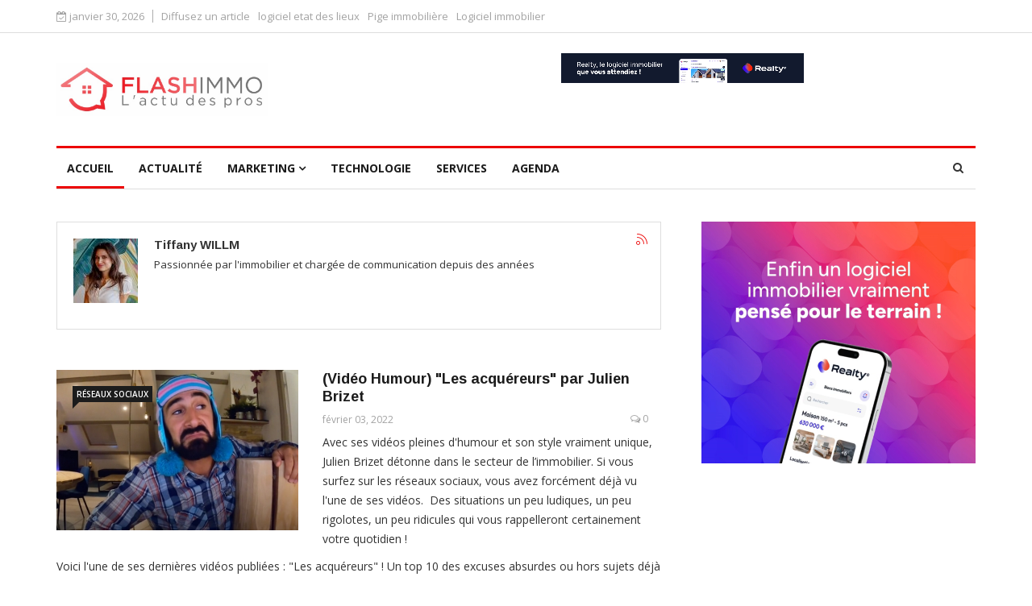

--- FILE ---
content_type: text/html; charset=utf-8
request_url: https://www.flash-immo.fr/redacteur/tiffany-willm/page-21
body_size: 22073
content:
<!DOCTYPE html>
<html prefix="og: http://ogp.me/ns#" xmlns="http://www.w3.org/1999/xhtml" xml:lang="fr-fr" lang="fr-fr" dir="ltr">
    <head>
  <link rel="prev" href="/redacteur/tiffany-willm/page-20" />
  <link rel="next" href="/redacteur/tiffany-willm/page-22" />
        <meta http-equiv="X-UA-Compatible" content="IE=edge">
             <meta name="viewport" content="width=device-width, initial-scale=1">
                                <!-- head -->
                <base href="https://www.flash-immo.fr/redacteur/tiffany-willm/page-21" />
	<meta http-equiv="content-type" content="text/html; charset=utf-8" />
	<meta property="og:url" content="https://www.flash-immo.fr/redacteur/tiffany-willm/page-21" />
	<meta property="og:title" content="Tiffany WILLM" />
	<meta property="og:type" content="website" />
	<meta property="og:description" content="FLASH IMMO : L'actualité des professionnels de l'immobilier en France" />
	<meta name="description" content="FLASH IMMO : L'actualité des professionnels de l'immobilier en France" />
	
	<title>Tiffany WILLM</title>
	<link href="/redacteur/tiffany-willm/feed/page-1?type=rss" rel="alternate" type="application/rss+xml" title="RSS 2.0" />
	<link href="/redacteur/tiffany-willm/feed/page-1?type=atom" rel="alternate" type="application/atom+xml" title="Atom 1.0" />
	<link href="/images/flash-immo-favicon.jpg" rel="shortcut icon" type="image/vnd.microsoft.icon" />
	<link href="https://www.flash-immo.fr/recherche/page-21?format=opensearch&amp;id=801" rel="search" title="Valider FLASH IMMO : L'actu des pros" type="application/opensearchdescription+xml" />
	<link href="https://cdnjs.cloudflare.com/ajax/libs/simple-line-icons/2.4.1/css/simple-line-icons.min.css" rel="stylesheet" type="text/css" />
	<link href="/templates/ts_news247/css/k2.css?v=2.8.0" rel="stylesheet" type="text/css" />
	<link href="/media/system/css/modal.css?526ab7871cac551bcd73cf6cf6fa70c5" rel="stylesheet" type="text/css" />
	<link href="//fonts.googleapis.com/css?family=Open+Sans:300,300italic,regular,italic,600,600italic,700,700italic,800,800italic&amp;subset=greek-ext,latin" rel="stylesheet" type="text/css" />
	<link href="//fonts.googleapis.com/css?family=Didact+Gothic:regular&amp;subset=greek-ext" rel="stylesheet" type="text/css" />
	<link href="//fonts.googleapis.com/css?family=Arimo:regular,italic,700,700italic&amp;subset=cyrillic-ext" rel="stylesheet" type="text/css" />
	<link href="/templates/ts_news247/css/bootstrap.min.css" rel="stylesheet" type="text/css" />
	<link href="/templates/ts_news247/css/font-awesome.min.css" rel="stylesheet" type="text/css" />
	<link href="/templates/ts_news247/css/legacy.css" rel="stylesheet" type="text/css" />
	<link href="/templates/ts_news247/css/template.css" rel="stylesheet" type="text/css" />
	<link href="/templates/ts_news247/css/presets/preset1.css" rel="stylesheet" type="text/css" class="preset" />
	<link href="https://www.flash-immo.fr/modules/mod_tabs_gk5/styles/style1.css" rel="stylesheet" type="text/css" />
	<link href="https://www.flash-immo.fr/modules/mod_news_pro_gk5/interface/css/style.css" rel="stylesheet" type="text/css" />
	<link href="/templates/ts_news247/css/frontend-edit.css" rel="stylesheet" type="text/css" />
	<link href="/components/com_sppagebuilder/assets/css/sppagebuilder.css" rel="stylesheet" type="text/css" />
	<link href="/components/com_sppagebuilder/assets/css/magnific-popup.css" rel="stylesheet" type="text/css" />
	<link href="/modules/mod_sp_social/assets/css/default/sp_social.css" rel="stylesheet" type="text/css" />
	<style type="text/css">
body{font-family:Open Sans, sans-serif; font-size:14px; font-weight:normal; }h1{font-family:Didact Gothic, sans-serif; font-weight:normal; }h2{font-family:Arimo, sans-serif; font-weight:700; }h3{font-family:Arimo, sans-serif; font-weight:700; }h4{font-family:Arimo, sans-serif; font-weight:700; }h5{font-family:Open Sans, sans-serif; font-weight:600; }h6{font-family:Open Sans, sans-serif; font-weight:600; }#gk-tabs-159 .gkTabsContainer0, #gk-tabs-159 .gkTabsContainer1, #gk-tabs-159 .gkTabsContainer2 { height: 200px; }#gk-tabs-159 .gkTabsWrap > ol { width: 200px; }
#sp-header{ padding:25px 0; }#sp-footer-logo{ background-color:#1c1c1c;color:#969696;padding:0 0 40px; }#sp-footer{ padding:15px 0; }
	</style>
	<script type="application/json" class="joomla-script-options new">{"csrf.token":"53c955556c488581933e925c952fd3a8","system.paths":{"root":"","base":""}}</script>
	<script src="/media/jui/js/jquery.min.js?526ab7871cac551bcd73cf6cf6fa70c5" type="text/javascript"></script>
	<script src="/media/jui/js/jquery-noconflict.js?526ab7871cac551bcd73cf6cf6fa70c5" type="text/javascript"></script>
	<script src="/media/jui/js/jquery-migrate.min.js?526ab7871cac551bcd73cf6cf6fa70c5" type="text/javascript"></script>
	<script src="/media/k2/assets/js/k2.frontend.js?v=2.8.0&amp;sitepath=/" type="text/javascript"></script>
	<script src="/media/system/js/mootools-core.js?526ab7871cac551bcd73cf6cf6fa70c5" type="text/javascript"></script>
	<script src="/media/system/js/core.js?526ab7871cac551bcd73cf6cf6fa70c5" type="text/javascript"></script>
	<script src="/media/system/js/mootools-more.js?526ab7871cac551bcd73cf6cf6fa70c5" type="text/javascript"></script>
	<script src="/media/system/js/modal.js?526ab7871cac551bcd73cf6cf6fa70c5" type="text/javascript"></script>
	<script src="/templates/ts_news247/js/bootstrap.min.js" type="text/javascript"></script>
	<script src="/templates/ts_news247/js/jquery.sticky.js" type="text/javascript"></script>
	<script src="/templates/ts_news247/js/main.js" type="text/javascript"></script>
	<script src="/templates/ts_news247/js/progressbar.js" type="text/javascript"></script>
	<script src="https://www.flash-immo.fr/modules/mod_tabs_gk5/scripts/engine.mootools.js" type="text/javascript"></script>
	<script src="https://www.flash-immo.fr/modules/mod_news_pro_gk5/interface/scripts/engine.jquery.js" type="text/javascript"></script>
	<script src="/templates/ts_news247/js/frontend-edit.js" type="text/javascript"></script>
	<script src="/components/com_sppagebuilder/assets/js/jquery.parallax-1.1.3.js" type="text/javascript"></script>
	<script src="/components/com_sppagebuilder/assets/js/sppagebuilder.js" type="text/javascript"></script>
	<script src="/components/com_sppagebuilder/assets/js/jquery.magnific-popup.min.js" type="text/javascript"></script>
	<script type="text/javascript">

		jQuery(function($) {
			SqueezeBox.initialize({});
			SqueezeBox.assign($('a.modal').get(), {
				parse: 'rel'
			});
		});

		window.jModalClose = function () {
			SqueezeBox.close();
		};
		
		// Add extra modal close functionality for tinyMCE-based editors
		document.onreadystatechange = function () {
			if (document.readyState == 'interactive' && typeof tinyMCE != 'undefined' && tinyMCE)
			{
				if (typeof window.jModalClose_no_tinyMCE === 'undefined')
				{	
					window.jModalClose_no_tinyMCE = typeof(jModalClose) == 'function'  ?  jModalClose  :  false;
					
					jModalClose = function () {
						if (window.jModalClose_no_tinyMCE) window.jModalClose_no_tinyMCE.apply(this, arguments);
						tinyMCE.activeEditor.windowManager.close();
					};
				}
		
				if (typeof window.SqueezeBoxClose_no_tinyMCE === 'undefined')
				{
					if (typeof(SqueezeBox) == 'undefined')  SqueezeBox = {};
					window.SqueezeBoxClose_no_tinyMCE = typeof(SqueezeBox.close) == 'function'  ?  SqueezeBox.close  :  false;
		
					SqueezeBox.close = function () {
						if (window.SqueezeBoxClose_no_tinyMCE)  window.SqueezeBoxClose_no_tinyMCE.apply(this, arguments);
						tinyMCE.activeEditor.windowManager.close();
					};
				}
			}
		};
		
var sp_preloader = '0';

var sp_gotop = '1';

var sp_offanimation = 'default';

	</script>

                <script id="Cookiebot" src="https://consent.cookiebot.com/uc.js" data-cbid="5b00b8c7-e64c-46ee-9308-64d824aed983" type="text/javascript" async></script>

<!-- Google tag (gtag.js) -->
<script async src="https://www.googletagmanager.com/gtag/js?id=G-BHFT8P1BRJ"></script>
<script>
  window.dataLayer = window.dataLayer || [];
  function gtag(){dataLayer.push(arguments);}
  gtag('js', new Date());

  gtag('config', 'G-BHFT8P1BRJ');
</script>

<!-- Facebook Pixel Code -->
<script>
  !function(f,b,e,v,n,t,s)
  {if(f.fbq)return;n=f.fbq=function(){n.callMethod?
  n.callMethod.apply(n,arguments):n.queue.push(arguments)};
  if(!f._fbq)f._fbq=n;n.push=n;n.loaded=!0;n.version='2.0';
  n.queue=[];t=b.createElement(e);t.async=!0;
  t.src=v;s=b.getElementsByTagName(e)[0];
  s.parentNode.insertBefore(t,s)}(window, document,'script',
  'https://connect.facebook.net/en_US/fbevents.js');
  fbq('init', '233498774101259');
  fbq('track', 'PageView');
</script>
<noscript><img height="1" width="1" style="display:none"
  src="https://www.facebook.com/tr?id=233498774101259&ev=PageView&noscript=1"
/></noscript>
<!-- End Facebook Pixel Code -->

<script type="text/javascript">
_linkedin_partner_id = "208865";
window._linkedin_data_partner_ids = window._linkedin_data_partner_ids || [];
window._linkedin_data_partner_ids.push(_linkedin_partner_id);
</script><script type="text/javascript">
(function(){var s = document.getElementsByTagName("script")[0];
var b = document.createElement("script");
b.type = "text/javascript";b.async = true;
b.src = "https://snap.licdn.com/li.lms-analytics/insight.min.js";
s.parentNode.insertBefore(b, s);})();
</script>
<noscript>
<img height="1" width="1" style="display:none;" alt="" src="https://dc.ads.linkedin.com/collect/?pid=208865&fmt=gif" />
</noscript>

<script type="text/javascript">
var $zoho=$zoho || {};$zoho.salesiq = $zoho.salesiq || {widgetcode:"bdf8618ceb292aaa8181d6eccc7b1fdad46949ef7d91e5b8fe583be75107deb0", values:{},ready:function(){}};var d=document;s=d.createElement("script");s.type="text/javascript";s.id="zsiqscript";s.defer=true;s.src="https://salesiq.zoho.com/widget";t=d.getElementsByTagName("script")[0];t.parentNode.insertBefore(s,t);d.write("<div id='zsiqwidget'></div>");
</script>

<script>function loadScript(a){var b=document.getElementsByTagName("head")[0],c=document.createElement("script");c.type="text/javascript",c.src="https://tracker.metricool.com/resources/be.js",c.onreadystatechange=a,c.onload=a,b.appendChild(c)}loadScript(function(){beTracker.t({hash:"183eb46100bf7bc38908466c84c45a52"})});</script>
                





</head>
                <body class="site com-k2 view-itemlist no-layout task-user fr-fr ltr  layout-fluid off-canvas-menu-init">

                    <div class="body-wrapper">
                        <div class="body-innerwrapper">
                            <section id="sp-top-bar"><div class="container"><div class="row"><div id="sp-top1" class="col-sm-7 col-md-7"><div class="sp-column "><div class="sp-module "><div class="sp-module-content">
<div id="ts_date119" class="ts_date_area ">
	<i class="fa fa-calendar-check-o"> </i>
 	janvier 30, 2026</div></div></div><div class="sp-module "><div class="sp-module-content"><ul class="nav menu">
<li class="item-674"><a href="/diffusez-votre-article" > Diffusez un article</a></li><li class="item-708"><a href="https://www.startloc.fr/logiciel-etat-des-lieux" target="_blank" title="logiciel état des lieux" > logiciel etat des lieux</a></li><li class="item-709"><a href="https://www.pige-online.fr/pige-immobiliere" target="_blank" title="Pige immobiliere" > Pige immobilière</a></li><li class="item-710"><a href="https://www.realty.fr" target="_blank" title="Logiciel immobilier" > Logiciel immobilier</a></li></ul>
</div></div></div></div><div id="sp-top2" class="col-sm-3 col-md-3"><div class="sp-column "></div></div><div id="sp-top3" class="col-sm-2 col-md-2 hidden-xs"><div class="sp-column "></div></div></div></div></section><header id="sp-header"><div class="container"><div class="row"><div id="sp-logo" class="col-xs-12 col-sm-3 col-md-3"><div class="sp-column "><div class="logo"><a href="/"><img class="sp-default-logo hidden-xs" src="/images/flash-immo-logo1.jpg" alt="FLASH IMMO : L'actu des pros"><img class="sp-retina-logo hidden-xs" src="/images/flash-immo-logo1.jpg" alt="FLASH IMMO : L'actu des pros" width="841" height="213"><img class="sp-default-logo visible-xs" src="/images/logo-flash-immo-mobile.jpg" alt="FLASH IMMO : L'actu des pros"></a></div></div></div><div id="sp-header-banner" class="col-xs-12 col-sm-9 col-md-9"><div class="sp-column pull-right"><div class="sp-module "><div class="sp-module-content"><div class="bannergroup">

	<div class="banneritem">
										<script>
(function(){
  var W = 728, H = 90;
  var clickUrl = "https://www.realty.fr/landing/acces-agences-2?utm_source=maeva&utm_medium=flash-immo&utm_campaign=banniere-2026";

  // ➜ Chemin de ta vidéo
  var videoSrc = "/images/banniere-realty-flash-immo.mp4";
  var poster   = ""; // optionnel: "/images/logiciel-realty.jpg"

  // Conteneur largeur 100% (max 728px), et notre wrapper existant
  var box  = document.createElement('div');
  box.style.cssText = "width:100%;max-width:"+W+"px;margin:0 auto;";

  var wrap = document.createElement('div');
  wrap.style.cssText = "position:relative;width:100%;height:"+H+"px;overflow:hidden;";
  box.appendChild(wrap);

  // Vidéo
  var video = document.createElement('video');
  video.width = W; video.height = H;
  video.autoplay = true; video.loop = true; video.muted = true;
  video.playsInline = true; video.preload = "auto";
  video.setAttribute('playsinline',''); video.setAttribute('muted',''); video.setAttribute('autoplay',''); video.setAttribute('loop','');
  video.style.cssText = "display:block;width:100%;height:100%;";
  if (poster) video.poster = poster;

  var src = document.createElement('source');
  src.src = videoSrc; src.type = "video/mp4";
  video.appendChild(src);
  wrap.appendChild(video);

  // Overlay cliquable
  var a = document.createElement('a');
  a.href = clickUrl; a.target = "_blank"; a.rel = "noopener";
  a.setAttribute("aria-label","Accéder à l’offre Realty");
  a.style.cssText = "position:absolute;inset:0;display:block;";
  wrap.appendChild(a);

  // Injection avant ce script
  var s = document.currentScript;
  s.parentNode.insertBefore(box, s);

  // --- Mini responsive : ajuste la hauteur selon la largeur dispo ---
  function resize(){
    var w = box.clientWidth || W;
    var h = Math.round(w * H / W);
    wrap.style.height = h + "px";
  }
  resize();
  window.addEventListener('resize', resize);
})();
</script>
				<div class="clr"></div>
	</div>

</div>
</div></div></div></div></div></div></header><section id="sp-menu" class="clearfix main-nav"><div class="container"><div class="row"><div id="sp-menu" class="col-sm-9 col-md-9"><div class="sp-column ">			<div class='sp-megamenu-wrapper'>
				<a id="offcanvas-toggler" class="visible-sm visible-xs" href="#"><i class="fa fa-bars"></i></a>
				<ul class="sp-megamenu-parent menu-fade hidden-sm hidden-xs"><li class="sp-menu-item current-item active"><a  href="/fr/" >Accueil</a></li><li class="sp-menu-item"><a  href="/actualite-immobilier" >Actualité</a></li><li class="sp-menu-item sp-has-child"><a  href="/actualite-immobilier/marketing-immobilier" >Marketing</a><div class="sp-dropdown sp-dropdown-main sp-dropdown-mega sp-menu-full container" style=""><div class="sp-dropdown-inner"><div class="row"><div class="col-sm-12"><div class="sp-module  menuTab"><div class="sp-module-content">
<div id="gk-tabs-159" class="gkTabsGK5" data-config="{'activator':'mouseenter','animation':'0','animation_interval':'5000','animation_type':'opacity','active_tab':'1','cookie_save':'0','auto_height':0,'module_height':'200','rtl':'0'}" data-swipe="0">
	<div class="gkTabsWrap horizontal">
	    	    <ol class="gkTabsNav" data-amount="4">
	    		    	
	    		    		    	<li class="gkTab gkTabs-1 active" data-animation="default">
	    			    			Sites web	    			    	</li>
	    		    		    	<li class="gkTab gkTabs-2" data-animation="default">
	    			    			SMS / Mobile	    			    	</li>
	    		    		    	<li class="gkTab gkTabs-3" data-animation="default">
	    			    			Communication	    			    	</li>
	    		    		    	<li class="gkTab gkTabs-4" data-animation="default">
	    			    			Social	    			    	</li>
	    		    </ol>
	    	                
		<div class="gkTabsContainer">
	    	
<div class="gkTabsItem gk-opacity gk-active">
		<div class="nspMain  nspBlock" id="nsp-nsp-162" data-config="{
				'animation_speed': 400,
				'animation_interval': 5000,
				'animation_function': 'Fx.Transitions.Expo.easeIn',
				'news_column': 4,
				'news_rows': 1,
				'links_columns_amount': 0,
				'links_amount': 0
			}">		
				
					<div class="nspArts bottom" style="width:100%;">
								<div class="nspArtScroll1">
					<div class="nspArtScroll2 nspPages1">
																	<div class="nspArtPage active nspCol1">
																				<div class="nspArt nspCol4" style="padding:0 20px 0 0;clear:both;">
								<a href="/site-internet-immobilier/agent-immobilier-ou-publier-vos-annonces-pour-plus-de-visibilite" class="nspImageWrapper tleft fleft" style="margin:0 0 15px 0;" target="_self"><img class="nspImage tleft fleft" src="https://www.flash-immo.fr/media/k2/items/cache/534ce826239b10b60fac93e160603051_XL.jpg" alt="Agent immobilier : où publier vos annonces pour plus de visibilité ?" style="width:220px;height:150px;"  /></a><h4 class="nspHeader tleft fnone has-image"><a href="/site-internet-immobilier/agent-immobilier-ou-publier-vos-annonces-pour-plus-de-visibilite"  title="Agent immobilier : où publier vos annonces pour plus de visibilité ?" target="_self">Agent immobilier : où publier vos annonces pour pl&hellip;</a></h4><p class="nspInfo nspInfo1 tleft fnone"><a class="nspCategory" href="/actualite-immobilier/marketing-immobilier/site-internet-immobilier" target="_self">Site internet</a></p>							</div>
																															<div class="nspArt nspCol4" style="padding:0 20px 0 0;">
								<a href="/site-internet-immobilier/optimiser-la-redaction-de-vos-annonces-immobilieres-pour-attirer-plus-de-clients" class="nspImageWrapper tleft fleft" style="margin:0 0 15px 0;" target="_self"><img class="nspImage tleft fleft" src="https://www.flash-immo.fr/media/k2/items/cache/0cd16382a44dd5666a6cdb7bae9c7fbd_XL.jpg" alt="Optimiser la rédaction de vos annonces immobilières pour attirer plus de clients" style="width:220px;height:150px;"  /></a><h4 class="nspHeader tleft fnone has-image"><a href="/site-internet-immobilier/optimiser-la-redaction-de-vos-annonces-immobilieres-pour-attirer-plus-de-clients"  title="Optimiser la rédaction de vos annonces immobilières pour attirer plus de clients" target="_self">Optimiser la rédaction de vos annonces immobilière&hellip;</a></h4><p class="nspInfo nspInfo1 tleft fnone"><a class="nspCategory" href="/actualite-immobilier/marketing-immobilier/site-internet-immobilier" target="_self">Site internet</a></p>							</div>
																															<div class="nspArt nspCol4" style="padding:0 20px 0 0;">
								<a href="/site-internet-immobilier/pourquoi-la-prospection-traditionnelle-ne-suffit-plus" class="nspImageWrapper tleft fleft" style="margin:0 0 15px 0;" target="_self"><img class="nspImage tleft fleft" src="https://www.flash-immo.fr/media/k2/items/cache/e840dda4af545e4c1b65faeabcfc7bf7_XL.jpg" alt="Pourquoi la prospection traditionnelle ne suffit plus ?" style="width:220px;height:150px;"  /></a><h4 class="nspHeader tleft fnone has-image"><a href="/site-internet-immobilier/pourquoi-la-prospection-traditionnelle-ne-suffit-plus"  title="Pourquoi la prospection traditionnelle ne suffit plus ?" target="_self">Pourquoi la prospection traditionnelle ne suffit p&hellip;</a></h4><p class="nspInfo nspInfo1 tleft fnone"><a class="nspCategory" href="/actualite-immobilier/marketing-immobilier/site-internet-immobilier" target="_self">Site internet</a></p>							</div>
																															<div class="nspArt nspCol4" style="padding:0 20px 0 0;">
								<a href="/site-internet-immobilier/erreurs-dans-les-contrats-immobiliers-comment-eviter-les-litiges-couteux" class="nspImageWrapper tleft fleft" style="margin:0 0 15px 0;" target="_self"><img class="nspImage tleft fleft" src="https://www.flash-immo.fr/media/k2/items/cache/3a9fdfdb8b1a460a423baa85a1a46274_XL.jpg" alt="Erreurs dans les contrats immobiliers : comment éviter les litiges coûteux ?" style="width:220px;height:150px;"  /></a><h4 class="nspHeader tleft fnone has-image"><a href="/site-internet-immobilier/erreurs-dans-les-contrats-immobiliers-comment-eviter-les-litiges-couteux"  title="Erreurs dans les contrats immobiliers : comment éviter les litiges coûteux ?" target="_self">Erreurs dans les contrats immobiliers : comment év&hellip;</a></h4><p class="nspInfo nspInfo1 tleft fnone"><a class="nspCategory" href="/actualite-immobilier/marketing-immobilier/site-internet-immobilier" target="_self">Site internet</a></p>							</div>
												</div>
																</div>

									</div>
			</div>
		
				
			</div>
</div>
<div class="gkTabsItem gk-opacity gk-hide">
		<div class="nspMain  nspBlock" id="nsp-nsp-160" data-config="{
				'animation_speed': 400,
				'animation_interval': 5000,
				'animation_function': 'Fx.Transitions.Expo.easeIn',
				'news_column': 4,
				'news_rows': 1,
				'links_columns_amount': 0,
				'links_amount': 0
			}">		
				
					<div class="nspArts bottom" style="width:100%;">
								<div class="nspArtScroll1">
					<div class="nspArtScroll2 nspPages1">
																	<div class="nspArtPage active nspCol1">
																				<div class="nspArt nspCol4" style="padding:0 20px 0 0;clear:both;">
								<a href="/communication-sms-immobilier/prospection-par-sms-les-meilleures-pratiques-pour-une-approche-legale-et-efficace" class="nspImageWrapper tleft fleft" style="margin:0 0 15px 0;" target="_self"><img class="nspImage tleft fleft" src="https://www.flash-immo.fr/media/k2/items/cache/f9adbb275ff31ab154bc7deaace15fcf_XL.jpg" alt="Prospection par SMS : Les meilleures pratiques pour une approche légale et efficace" style="width:220px;height:150px;"  /></a><h4 class="nspHeader tleft fnone has-image"><a href="/communication-sms-immobilier/prospection-par-sms-les-meilleures-pratiques-pour-une-approche-legale-et-efficace"  title="Prospection par SMS : Les meilleures pratiques pour une approche légale et efficace" target="_self">Prospection par SMS : Les meilleures pratiques pou&hellip;</a></h4><p class="nspInfo nspInfo1 tleft fnone"><a class="nspCategory" href="/actualite-immobilier/marketing-immobilier/communication-sms-immobilier" target="_self">Communication SMS</a></p>							</div>
																															<div class="nspArt nspCol4" style="padding:0 20px 0 0;">
								<a href="/communication-sms-immobilier/comment-organiser-une-strategie-pertinente-de-pige-immobiliere-par-sms" class="nspImageWrapper tleft fleft" style="margin:0 0 15px 0;" target="_self"><img class="nspImage tleft fleft" src="https://www.flash-immo.fr/media/k2/items/cache/346cfc4cda7a853e9a165b7df6f7b442_XL.jpg" alt="Comment organiser une stratégie pertinente de pige immobilière par SMS ?" style="width:220px;height:150px;"  /></a><h4 class="nspHeader tleft fnone has-image"><a href="/communication-sms-immobilier/comment-organiser-une-strategie-pertinente-de-pige-immobiliere-par-sms"  title="Comment organiser une stratégie pertinente de pige immobilière par SMS ?" target="_self">Comment organiser une stratégie pertinente de pige&hellip;</a></h4><p class="nspInfo nspInfo1 tleft fnone"><a class="nspCategory" href="/actualite-immobilier/marketing-immobilier/communication-sms-immobilier" target="_self">Communication SMS</a></p>							</div>
																															<div class="nspArt nspCol4" style="padding:0 20px 0 0;">
								<a href="/communication-sms-immobilier/l-envoi-des-etats-des-lieux-par-sms-une-pratique-de-plus-en-plus-repandue" class="nspImageWrapper tleft fleft" style="margin:0 0 15px 0;" target="_self"><img class="nspImage tleft fleft" src="https://www.flash-immo.fr/media/k2/items/cache/e88c403143ae0a81dde94b0909e552aa_XL.jpg" alt="L’envoi des états des lieux par sms : une pratique de plus en plus répandue" style="width:220px;height:150px;"  /></a><h4 class="nspHeader tleft fnone has-image"><a href="/communication-sms-immobilier/l-envoi-des-etats-des-lieux-par-sms-une-pratique-de-plus-en-plus-repandue"  title="L’envoi des états des lieux par sms : une pratique de plus en plus répandue" target="_self">L’envoi des états des lieux par sms : une pratique&hellip;</a></h4><p class="nspInfo nspInfo1 tleft fnone"><a class="nspCategory" href="/actualite-immobilier/marketing-immobilier/communication-sms-immobilier" target="_self">Communication SMS</a></p>							</div>
																															<div class="nspArt nspCol4" style="padding:0 20px 0 0;">
								<a href="/communication-sms-immobilier/prospection-immobiliere-l-efficacite-de-l-emailing-s-essouffle" class="nspImageWrapper tleft fleft" style="margin:0 0 15px 0;" target="_self"><img class="nspImage tleft fleft" src="https://www.flash-immo.fr/media/k2/items/cache/9af1826b772c4d0c3b40cc25c52f7637_XL.jpg" alt="Prospection immobilière, l’efficacité de l’emailing s’essouffle" style="width:220px;height:150px;"  /></a><h4 class="nspHeader tleft fnone has-image"><a href="/communication-sms-immobilier/prospection-immobiliere-l-efficacite-de-l-emailing-s-essouffle"  title="Prospection immobilière, l’efficacité de l’emailing s’essouffle" target="_self">Prospection immobilière, l’efficacité de l’emailin&hellip;</a></h4><p class="nspInfo nspInfo1 tleft fnone"><a class="nspCategory" href="/actualite-immobilier/marketing-immobilier/communication-sms-immobilier" target="_self">Communication SMS</a></p>							</div>
												</div>
																</div>

									</div>
			</div>
		
				
			</div>
</div>
<div class="gkTabsItem gk-opacity gk-hide">
		<div class="nspMain  nspBlock" id="nsp-nsp-163" data-config="{
				'animation_speed': 400,
				'animation_interval': 5000,
				'animation_function': 'Fx.Transitions.Expo.easeIn',
				'news_column': 4,
				'news_rows': 1,
				'links_columns_amount': 0,
				'links_amount': 0
			}">		
				
					<div class="nspArts bottom" style="width:100%;">
								<div class="nspArtScroll1">
					<div class="nspArtScroll2 nspPages1">
																	<div class="nspArtPage active nspCol1">
																				<div class="nspArt nspCol4" style="padding:0 20px 0 0;clear:both;">
								<a href="/publicite-immobiliere/la-gestion-des-leads-immobiliers-en-toute-simplicite" class="nspImageWrapper tleft fleft" style="margin:0 0 15px 0;" target="_self"><img class="nspImage tleft fleft" src="https://www.flash-immo.fr/media/k2/items/cache/339a0e1449b6b4062056bc300d87e893_XL.jpg" alt="La gestion des leads immobiliers en toute simplicité" style="width:220px;height:150px;"  /></a><h4 class="nspHeader tleft fnone has-image"><a href="/publicite-immobiliere/la-gestion-des-leads-immobiliers-en-toute-simplicite"  title="La gestion des leads immobiliers en toute simplicité" target="_self">La gestion des leads immobiliers en toute simplici&hellip;</a></h4><p class="nspInfo nspInfo1 tleft fnone"><a class="nspCategory" href="/actualite-immobilier/marketing-immobilier/publicite-immobiliere" target="_self">Publicité immobilière</a></p>							</div>
																															<div class="nspArt nspCol4" style="padding:0 20px 0 0;">
								<a href="/publicite-immobiliere/imprimer-ses-panneaux-en-ligne-c-est-possible" class="nspImageWrapper tleft fleft" style="margin:0 0 15px 0;" target="_self"><img class="nspImage tleft fleft" src="https://www.flash-immo.fr/media/k2/items/cache/5483e331a9bace540b3a2478fc014e25_XL.jpg" alt="Imprimer ses panneaux en ligne, c'est possible !" style="width:220px;height:150px;"  /></a><h4 class="nspHeader tleft fnone has-image"><a href="/publicite-immobiliere/imprimer-ses-panneaux-en-ligne-c-est-possible"  title="Imprimer ses panneaux en ligne, c'est possible !" target="_self">Imprimer ses panneaux en ligne, c'est possible !</a></h4><p class="nspInfo nspInfo1 tleft fnone"><a class="nspCategory" href="/actualite-immobilier/marketing-immobilier/publicite-immobiliere" target="_self">Publicité immobilière</a></p>							</div>
																															<div class="nspArt nspCol4" style="padding:0 20px 0 0;">
								<a href="/publicite-immobiliere/boostez-vos-ventes-avec-des-panneaux-immobiliers-originaux" class="nspImageWrapper tleft fleft" style="margin:0 0 15px 0;" target="_self"><img class="nspImage tleft fleft" src="https://www.flash-immo.fr/media/k2/items/cache/063ee9aeb9f60efa02823e51450f82ce_XL.jpg" alt="Boostez vos ventes avec des panneaux immobiliers originaux" style="width:220px;height:150px;"  /></a><h4 class="nspHeader tleft fnone has-image"><a href="/publicite-immobiliere/boostez-vos-ventes-avec-des-panneaux-immobiliers-originaux"  title="Boostez vos ventes avec des panneaux immobiliers originaux" target="_self">Boostez vos ventes avec des panneaux immobiliers o&hellip;</a></h4><p class="nspInfo nspInfo1 tleft fnone"><a class="nspCategory" href="/actualite-immobilier/marketing-immobilier/publicite-immobiliere" target="_self">Publicité immobilière</a></p>							</div>
																															<div class="nspArt nspCol4" style="padding:0 20px 0 0;">
								<a href="/publicite-immobiliere/obtenir-plus-de-clients-grace-a-la-geolocalisation-immobilier" class="nspImageWrapper tleft fleft" style="margin:0 0 15px 0;" target="_self"><img class="nspImage tleft fleft" src="https://www.flash-immo.fr/media/k2/items/cache/73608782f50eb6af17bb69bdcd662692_XL.jpg" alt="Obtenir plus de clients grâce à la géolocalisation immobilière" style="width:220px;height:150px;"  /></a><h4 class="nspHeader tleft fnone has-image"><a href="/publicite-immobiliere/obtenir-plus-de-clients-grace-a-la-geolocalisation-immobilier"  title="Obtenir plus de clients grâce à la géolocalisation immobilière" target="_self">Obtenir plus de clients grâce à la géolocalisation&hellip;</a></h4><p class="nspInfo nspInfo1 tleft fnone"><a class="nspCategory" href="/actualite-immobilier/marketing-immobilier/publicite-immobiliere" target="_self">Publicité immobilière</a></p>							</div>
												</div>
																</div>

									</div>
			</div>
		
				
			</div>
</div>
<div class="gkTabsItem gk-opacity gk-hide">
		<div class="nspMain  nspBlock" id="nsp-nsp-161" data-config="{
				'animation_speed': 400,
				'animation_interval': 5000,
				'animation_function': 'Fx.Transitions.Expo.easeIn',
				'news_column': 4,
				'news_rows': 1,
				'links_columns_amount': 0,
				'links_amount': 0
			}">		
				
					<div class="nspArts bottom" style="width:100%;">
								<div class="nspArtScroll1">
					<div class="nspArtScroll2 nspPages1">
																	<div class="nspArtPage active nspCol1">
																				<div class="nspArt nspCol4" style="padding:0 20px 0 0;clear:both;">
								<a href="/reseaux-sociaux-immobilier/5-etapes-pour-rendre-visible-son-agence-immobiliere-sur-facebook" class="nspImageWrapper tleft fleft" style="margin:0 0 15px 0;" target="_self"><img class="nspImage tleft fleft" src="https://www.flash-immo.fr/media/k2/items/cache/0548677e6432786dd8df61eb3aaec139_XL.jpg" alt="5 étapes pour rendre visible son agence immobilière sur Facebook" style="width:220px;height:150px;"  /></a><h4 class="nspHeader tleft fnone has-image"><a href="/reseaux-sociaux-immobilier/5-etapes-pour-rendre-visible-son-agence-immobiliere-sur-facebook"  title="5 étapes pour rendre visible son agence immobilière sur Facebook" target="_self">5 étapes pour rendre visible son agence immobilièr&hellip;</a></h4><p class="nspInfo nspInfo1 tleft fnone"><a class="nspCategory" href="/actualite-immobilier/marketing-immobilier/reseaux-sociaux-immobilier" target="_self">Réseaux sociaux</a></p>							</div>
																															<div class="nspArt nspCol4" style="padding:0 20px 0 0;">
								<a href="/reseaux-sociaux-immobilier/mediametrie-la-fin-de-facebook" class="nspImageWrapper tleft fleft" style="margin:0 0 15px 0;" target="_self"><img class="nspImage tleft fleft" src="https://www.flash-immo.fr/media/k2/items/cache/8012f255a337782bffaadea968723f36_XL.jpg" alt="Médiamétrie, quel réseau social pour les primo-locataires et primo-accédants ?" style="width:220px;height:150px;"  /></a><h4 class="nspHeader tleft fnone has-image"><a href="/reseaux-sociaux-immobilier/mediametrie-la-fin-de-facebook"  title="Médiamétrie, quel réseau social pour les primo-locataires et primo-accédants ?" target="_self">Médiamétrie, quel réseau social pour les primo-loc&hellip;</a></h4><p class="nspInfo nspInfo1 tleft fnone"><a class="nspCategory" href="/actualite-immobilier/marketing-immobilier/reseaux-sociaux-immobilier" target="_self">Réseaux sociaux</a></p>							</div>
																															<div class="nspArt nspCol4" style="padding:0 20px 0 0;">
								<a href="/reseaux-sociaux-immobilier/les-5-semaines-de-challenge-de-romain-cartier-by-opinion-system" class="nspImageWrapper tleft fleft" style="margin:0 0 15px 0;" target="_self"><img class="nspImage tleft fleft" src="https://www.flash-immo.fr/media/k2/items/cache/b320775de3c297425b69dccc362220a9_XL.jpg" alt="5 semaines de challenge pour les pros de l'immobilier" style="width:220px;height:150px;"  /></a><h4 class="nspHeader tleft fnone has-image"><a href="/reseaux-sociaux-immobilier/les-5-semaines-de-challenge-de-romain-cartier-by-opinion-system"  title="5 semaines de challenge pour les pros de l'immobilier" target="_self">5 semaines de challenge pour les pros de l'immobil&hellip;</a></h4><p class="nspInfo nspInfo1 tleft fnone"><a class="nspCategory" href="/actualite-immobilier/marketing-immobilier/reseaux-sociaux-immobilier" target="_self">Réseaux sociaux</a></p>							</div>
																															<div class="nspArt nspCol4" style="padding:0 20px 0 0;">
								<a href="/reseaux-sociaux-immobilier/les-pires-erreurs-d-un-instagram-immobilier" class="nspImageWrapper tleft fleft" style="margin:0 0 15px 0;" target="_self"><img class="nspImage tleft fleft" src="https://www.flash-immo.fr/media/k2/items/cache/463052dad9377fe2445d3b1bfb5f62a3_XL.jpg" alt="Les pires erreurs d’un instagram immobilier" style="width:220px;height:150px;"  /></a><h4 class="nspHeader tleft fnone has-image"><a href="/reseaux-sociaux-immobilier/les-pires-erreurs-d-un-instagram-immobilier"  title="Les pires erreurs d’un instagram immobilier" target="_self">Les pires erreurs d’un instagram immobilier</a></h4><p class="nspInfo nspInfo1 tleft fnone"><a class="nspCategory" href="/actualite-immobilier/marketing-immobilier/reseaux-sociaux-immobilier" target="_self">Réseaux sociaux</a></p>							</div>
												</div>
																</div>

									</div>
			</div>
		
				
			</div>
</div>	    </div>
		
			</div>
		
	</div>
</div></div></div></div></div></div></li><li class="sp-menu-item"><a  href="/actualite-immobilier/technologie-immobilier" >Technologie</a></li><li class="sp-menu-item"><a  href="/actualite-immobilier/services-immobilier" >Services</a></li><li class="sp-menu-item"><a  href="/calendrier-immobilier" >Agenda</a></li></ul>			</div>
		</div></div><div id="sp-search" class="col-sm-3 col-md-3"><div class="sp-column "><div class="sp-module  menu-search"><div class="sp-module-content"><div class="menu-search-icon">
	<i class="fa fa-search"></i>
</div>

<div class="menu-search-form" style="display: none;">
	<div class="search menu-search">
		<form action="/fr/" method="post">
			<input name="searchword" id="mod-search-searchword" maxlength="200"  class="inputbox search-query" type="text" size="20" placeholder="Recherche..." /><span class="search-close"><i id="search-close" class="icon-remove"></i></span>			<input type="hidden" name="task" value="search" />
			<input type="hidden" name="option" value="com_search" />
			<input type="hidden" name="Itemid" value="" />
		</form>
	</div>
</div></div></div></div></div></div></div></section><section id="sp-page-title"><div class="row"><div id="sp-title" class="col-sm-12 col-md-12"><div class="sp-column "></div></div></div></section><section id="sp-main-body"><div class="container"><div class="row"><div id="sp-component" class="col-sm-8 col-md-8"><div class="sp-column "><div id="system-message-container">
	</div>

<!-- Start K2 User Layout -->

<div id="k2Container" class="userView">

	
		<!-- RSS feed icon -->
	<div class="k2FeedIcon">
		<a href="/redacteur/tiffany-willm/feed/page-1" title="Subscribe to this RSS feed">
			<span>Subscribe to this RSS feed</span>
		</a>
		<div class="clr"></div>
	</div>
	
		<div class="userBlock">

		
				<img src="/media/k2/users/2.jpg" alt="Tiffany WILLM" style="width:80px; height:auto;" />
		
				<h2>Tiffany WILLM</h2>
		
				<div class="userDescription"><p>Passionnée par l'immobilier et chargée de communication depuis des années</p></div>
		
		
		<div class="clr"></div>

		
		<div class="clr"></div>
	</div>
	


		<!-- Item list -->
	<div class="userItemList">
		
		<!-- Start K2 Item Layout -->
		<div class="userItemView">

			<!-- Plugins: BeforeDisplay -->
			
			<!-- K2 Plugins: K2BeforeDisplay -->
			
			 			  <!-- Item Image -->
			  <div class="userItemImageBlock">
				  <span class="userItemImage">
				    <a href="/reseaux-sociaux-immobilier/video-humour-les-acquereurs-par-julien-brizet" title="(Vid&eacute;o Humour) &amp;quot;Les acqu&eacute;reurs&amp;quot; par Julien Brizet">
				    	<img src="/media/k2/items/cache/5709ab37f70d899bd3794356bcaad57a_Generic.jpg" alt="(Vid&eacute;o Humour) &amp;quot;Les acqu&eacute;reurs&amp;quot; par Julien Brizet" style="width:300px; height:auto;" />
				    </a>
				  </span>

				  					<!-- Item category name -->
					<div class="userItemCategory">
						<a href="/actualite-immobilier/marketing-immobilier/reseaux-sociaux-immobilier">Réseaux sociaux</a>
					</div>
								  </div>
			  
			<div class="userItemHeader">
				

			  			  <!-- Item title -->
			  <h3 class="userItemTitle">
					
			  						<a href="/reseaux-sociaux-immobilier/video-humour-les-acquereurs-par-julien-brizet">
			  		(Vidéo Humour) &quot;Les acquéreurs&quot; par Julien Brizet			  	</a>
			  				  				  </h3>
			  
			  				<!-- Date created -->
				<span class="userItemDateCreated">
					février 03, 2022				</span>
				
							<!-- Anchor link to comments below -->
			<div class="userItemCommentsLink pull-right">
				<i class="fa fa-comments-o"> </i>
														<a href="/reseaux-sociaux-immobilier/video-humour-les-acquereurs-par-julien-brizet#itemCommentsAnchor">
						0					</a>
												</div>
			
		  </div>

		  <!-- Plugins: AfterDisplayTitle -->
		  
		  <!-- K2 Plugins: K2AfterDisplayTitle -->
		  
		  <div class="userItemBody">

			  <!-- Plugins: BeforeDisplayContent -->
			  
			  <!-- K2 Plugins: K2BeforeDisplayContent -->
			  
			 

			  			  <!-- Item introtext -->
			  <div class="userItemIntroText">
			  	<p>Avec ses vidéos pleines d'humour et son style vraiment unique, Julien Brizet détonne dans le secteur de l’immobilier. Si vous surfez sur les réseaux sociaux, vous avez forcément déjà vu l'une de ses vidéos.  Des situations un peu ludiques, un peu rigolotes, un peu ridicules qui vous rappelleront certainement votre quotidien !</p>
<p>Voici l'une de ses dernières vidéos publiées : "Les acquéreurs" ! Un top 10 des excuses absurdes ou hors sujets déjà entendu pour une bonne dose de rire. </p>
<p> </p>
<p> </p>
<p> </p>
<p> </p>			  </div>
			  
				<div class="clr"></div>

			  <!-- Plugins: AfterDisplayContent -->
			  
			  <!-- K2 Plugins: K2AfterDisplayContent -->
			  
			  <div class="clr"></div>
		  </div>

		  		  <div class="userItemLinks">

				

			  
				<div class="clr"></div>
		  </div>
		  
			<div class="clr"></div>

			

			
			<div class="clr"></div>

		  <!-- Plugins: AfterDisplay -->
		  
		  <!-- K2 Plugins: K2AfterDisplay -->
		  
			<div class="clr"></div>
		</div>
		<!-- End K2 Item Layout -->

		
		<!-- Start K2 Item Layout -->
		<div class="userItemView">

			<!-- Plugins: BeforeDisplay -->
			
			<!-- K2 Plugins: K2BeforeDisplay -->
			
			 			  <!-- Item Image -->
			  <div class="userItemImageBlock">
				  <span class="userItemImage">
				    <a href="/actualite-immobilier/pige-immobiliere-les-articles-conseils-les-plus-lus-en-2021" title="Pige immobili&egrave;re, les articles conseils les plus lus en 2021">
				    	<img src="/media/k2/items/cache/25da67824c9f1869e8ef3eacb5d2ced0_Generic.jpg" alt="Pige immobili&egrave;re, les articles conseils les plus lus en 2021" style="width:300px; height:auto;" />
				    </a>
				  </span>

				  					<!-- Item category name -->
					<div class="userItemCategory">
						<a href="/actualite-immobilier">Actualité</a>
					</div>
								  </div>
			  
			<div class="userItemHeader">
				

			  			  <!-- Item title -->
			  <h3 class="userItemTitle">
					
			  						<a href="/actualite-immobilier/pige-immobiliere-les-articles-conseils-les-plus-lus-en-2021">
			  		Pige immobilière, les articles conseils les plus lus en 2021			  	</a>
			  				  				  </h3>
			  
			  				<!-- Date created -->
				<span class="userItemDateCreated">
					février 02, 2022				</span>
				
							<!-- Anchor link to comments below -->
			<div class="userItemCommentsLink pull-right">
				<i class="fa fa-comments-o"> </i>
														<a href="/actualite-immobilier/pige-immobiliere-les-articles-conseils-les-plus-lus-en-2021#itemCommentsAnchor">
						0					</a>
												</div>
			
		  </div>

		  <!-- Plugins: AfterDisplayTitle -->
		  
		  <!-- K2 Plugins: K2AfterDisplayTitle -->
		  
		  <div class="userItemBody">

			  <!-- Plugins: BeforeDisplayContent -->
			  
			  <!-- K2 Plugins: K2BeforeDisplayContent -->
			  
			 

			  			  <!-- Item introtext -->
			  <div class="userItemIntroText">
			  	<p class="p1" style="text-align: justify;"><em><strong><span class="s1">C’est parti pour 2022 ! Bonnes résolutions, projets à foison mais regardons un instant dans le rétroviseur et redécouvrons les sujets ayant suscité le plus votre attention en 2021 sur le thème de la prospection immobilière. <span class="Apple-converted-space"> </span></span></strong></em></p>
<p class="p1" style="text-align: justify;"><span class="s1">Via ce top 10, Flash Immo est revenu sur les articles que vous avez préférés ! L’occasion pour vous de retrouver en un coup d’œil les articles qui vous ont le plus séduit durant l’année passée. Des articles à lire et à relire pour rentrer des mandats tout au long de l’année :</span></p>
<p class="p2" style="text-align: justify;"> </p>
<h2 class="p2" style="text-align: justify;"><a href="/marketing-immobilier/prospection-ce-que-vous-devez-savoir-pour-atteindre-vos-objectifs">Prospection, ce que vous devez savoir pour atteindre vos objectifs</a></h2>
<p class="p1" style="text-align: justify;"><span class="s1">Vous souhaitez savoir comment rendre votre prospection commerciale plus efficace ? Nous vous expliquons tout ce qu’il faut savoir pour enfin atteindre vos objectifs !</span></p>
<h2 class="p1" style="text-align: justify;"> </h2>
<h2 class="p1" style="text-align: justify;"><a href="/marketing-immobilier/un-scenario-gratuit-et-efficace-pour-rentrer-des-mandats">Un scénario gratuit et efficace pour rentrer des mandats !</a></h2>
<p class="p2" style="text-align: justify;">Si vous n’arrivez pas toujours à fixer un rendez-vous avec les prospects que vous appelez, cet article vous donnera à coup sûr quelques astuces. <span class="s1">En 2021, les scénarios de pige immobilière ont le vent en poupe car ils permettent d’augmenter considérablement ses résultats.</span></p>
<p class="p2" style="text-align: justify;"> </p>
<h2 class="p1" style="text-align: justify;"><a href="/marketing-immobilier/prospection-immobiliere-pourquoi-faut-il-soigner-son-pitch-pour-decrocher-un-mandat">Prospection immobilière, pourquoi faut-il préparer si minutieusement son pitch pour décrocher un mandat ?</a></h2>
<p class="p1" style="text-align: justify;"><span class="s1">Il peut être compliqué de trouver des exemples de pitchs structurés et différenciants, vraiment adaptés à votre activité d’agent immobilier. Pour pallier à cette absence, le logiciel Pige Online propose désormais des scénarios pour permettre aux agents immobiliers d’amorcer plus facilement le dialogue avec leur prospects. Des pitchs d’accroches efficaces qui ont déjà fait leur preuve auprès des clients du logiciel.</span></p>
<p class="p2" style="text-align: justify;"> </p>
<h2 class="p1" style="text-align: justify;"><a href="/logiciel-immobilier/les-erreurs-classiques-en-pige-immobiliere">Les erreurs classiques en pige immobilière</a></h2>
<p class="p1" style="text-align: justify;"><span class="s1">La pige immobilière est reconnue pour son efficacité ! En effet elle permet de contacter des vendeurs à l’instant T et ainsi rentrer des mandats potentiels. Elle est cependant redoutée par de nombreux conseillers en immobilier qui la boule au ventre, commettent souvent de graves erreurs. Quelles sont ces erreurs classique en pige immobilière ?</span></p>
<p class="p2" style="text-align: justify;"> </p>
<h2 class="p1" style="text-align: justify;"><a href="/logiciel-immobilier/5-methodes-de-prospection-pour-rentrer-des-mandats-qualifies">5 méthodes de prospection pour rentrer des mandats qualifiés</a></h2>
<p class="p1" style="text-align: justify;"><span class="s1">Pour parvenir à signer des mandats, il est nécessaire d’appliquer des méthodes de prospection « à l’ancienne » mais également « nouvelles » car comme vous le savez les techniques de prospection immobilières sont en pleine mutation ! Voici 5 méthodes de prospection pour rentrer des mandats « qualifiés » qui vous feront réaliser des ventes.</span></p>
<p class="p2" style="text-align: justify;"> </p>
<h2 class="p1" style="text-align: justify;"><a href="/technologie-immobilier/comment-doubler-vos-rendez-vous-mandats">Comment doubler vos rendez-vous mandats ?</a></h2>
<p class="p1" style="text-align: justify;"><span class="s1">Pour perdurer sur le marché des professionnels de l’immobilier, vous devez impérativement avoir un portefeuille de biens conséquents à exposer à vos clients. Pour y parvenir, la solution est simple : doubler vos rdv mandats. On vous explique ici comment :</span></p>
<p class="p2" style="text-align: justify;"> </p>
<h2 class="p1" style="text-align: justify;"><a href="/logiciel-immobilier/comment-etre-convaincant-e-en-prospection-telephonique">Comment être convaincant(e) en prospection téléphonique ?</a></h2>
<p class="p1" style="text-align: justify;"><span class="s1">Qui n’a jamais été découragé par la pige immobilière ? La boule au ventre de nombreux professionnels de l’immobilier n’hésitent pas à repousser cette tâche au lendemain puis au surlendemain. Pourtant elle est l’un des moyens les plus efficaces pour rentrer des mandats ! Comment<span class="Apple-converted-space">  </span>être plus convaincant en prospection téléphonique et fixer plus facilement des rendez-vous ?</span></p>
<p class="p2" style="text-align: justify;"> </p>
<h2 class="p1" style="text-align: justify;"><a href="/logiciel-immobilier/se-sentir-a-l-aise-avec-la-pige-en-15-conseils">Se sentir à l’aise avec la pige en 10 conseils</a></h2>
<p class="p1" style="text-align: justify;"><span class="s1">Vous êtes nombreux à ne pas raffoler de la pige téléphonique immobilière. C’est bien pour cette raison que Stéphanie Cocozza, coach immobilier a posté récemment une vidéo avec 15 conseils pour réussir sa pige !</span></p>
<p class="p2" style="text-align: justify;"> </p>
<h2 class="p1" style="text-align: justify;"><a href="/actualite-immobilier/prix-m2-un-nouveau-label-la-bonne-affaire-tres-apprecie">Prix m2, un nouveau label « la bonne affaire » très apprécié</a></h2>
<p class="p1" style="text-align: justify;"><span class="s1">Les biens ayant des prix au m2 assez bas sont souvent des opportunités à saisir. Pour un professionnel de l’immobilier, rentrer un tel bien est l’assurance de vendre rapidement avec souvent une plue-value pour le propriétaire. Instauré au mois de novembre, le nouveau label « la bonne affaire » intégré au logiciel Pige Online remporte ainsi un franc succès.</span></p>
<h2 class="p1" style="text-align: justify;"> </h2>
<h2 class="p1" style="text-align: justify;"><a href="/marketing-immobilier/comment-qualifier-un-prospect-immobilier-et-pourquoi">Comment qualifier un prospect immobilier et pourquoi ?</a></h2>
<p class="p1" style="text-align: justify;"><span class="s1">Voilà une expression souvent utilisée en Marketing immobllier «  "Qualifier un prospect ». Parce que cette notion est incontournable et parce que de nombreux professionnels de l’immobilier mettent en application ce concept marketing pour rentrer des mandats, nous avons décidé d’y consacrer un article</span></p>			  </div>
			  
				<div class="clr"></div>

			  <!-- Plugins: AfterDisplayContent -->
			  
			  <!-- K2 Plugins: K2AfterDisplayContent -->
			  
			  <div class="clr"></div>
		  </div>

		  		  <div class="userItemLinks">

				

			  
				<div class="clr"></div>
		  </div>
		  
			<div class="clr"></div>

			

			
			<div class="clr"></div>

		  <!-- Plugins: AfterDisplay -->
		  
		  <!-- K2 Plugins: K2AfterDisplay -->
		  
			<div class="clr"></div>
		</div>
		<!-- End K2 Item Layout -->

		
		<!-- Start K2 Item Layout -->
		<div class="userItemView">

			<!-- Plugins: BeforeDisplay -->
			
			<!-- K2 Plugins: K2BeforeDisplay -->
			
			 			  <!-- Item Image -->
			  <div class="userItemImageBlock">
				  <span class="userItemImage">
				    <a href="/marketing-immobilier/metavers-une-tendance-immobiliere-innovatrice" title="M&eacute;tavers : une tendance immobili&egrave;re innovatrice">
				    	<img src="/media/k2/items/cache/8d967de4fb0deac392e6fc1838a87d15_Generic.jpg" alt="M&eacute;tavers : une tendance immobili&egrave;re innovatrice" style="width:300px; height:auto;" />
				    </a>
				  </span>

				  					<!-- Item category name -->
					<div class="userItemCategory">
						<a href="/actualite-immobilier/marketing-immobilier">Marketing immobilier</a>
					</div>
								  </div>
			  
			<div class="userItemHeader">
				

			  			  <!-- Item title -->
			  <h3 class="userItemTitle">
					
			  						<a href="/marketing-immobilier/metavers-une-tendance-immobiliere-innovatrice">
			  		Métavers : une tendance immobilière innovatrice			  	</a>
			  				  				  </h3>
			  
			  				<!-- Date created -->
				<span class="userItemDateCreated">
					février 02, 2022				</span>
				
							<!-- Anchor link to comments below -->
			<div class="userItemCommentsLink pull-right">
				<i class="fa fa-comments-o"> </i>
														<a href="/marketing-immobilier/metavers-une-tendance-immobiliere-innovatrice#itemCommentsAnchor">
						0					</a>
												</div>
			
		  </div>

		  <!-- Plugins: AfterDisplayTitle -->
		  
		  <!-- K2 Plugins: K2AfterDisplayTitle -->
		  
		  <div class="userItemBody">

			  <!-- Plugins: BeforeDisplayContent -->
			  
			  <!-- K2 Plugins: K2BeforeDisplayContent -->
			  
			 

			  			  <!-- Item introtext -->
			  <div class="userItemIntroText">
			  	<p class="p1" style="text-align: justify;"><strong><span class="s1">Le futur est là ! Investir dans un immobilier numérique est devenu une idée assez osée et très poussée dans le monde où nous vivons. Beaucoup d’investisseurs ne reculent plus devant ce phénomène. Ils sont très enthousiastes même dans l’idée de s’aventurer dans les univers parallèles. Le métavers ou ce que l’on peut également appeler l’avenir d’internet joue un rôle prépondérant dans le monde de l’immobilier.</span></strong></p>
<blockquote>
<p class="p1" style="text-align: justify;"><span class="s1">Le métavers, qui assemble le mot « au-delà » et « univers », désigne un univers fictif composé de plusieurs espaces où vous pouvez vous immerger en utilisant des avatars, contrôlés effectivement par les utilisateurs.</span></p>
</blockquote>
<p class="p1" style="text-align: justify;">Dans ce monde virtuel, vous aurez à votre disposition des équipements connectés comme les casques VR, les manettes et les gants tactiles. Dans cet univers, vous avez la liberté d’interagir et de vous déplacer, comme dans la vie réelle. Le métavers permet aux propriétaires, locataires et agents immobiliers même de procéder à cette interaction dans le monde de l’immobilier.</p>
<blockquote>
<p class="p1" style="text-align: justify;">En effet, il s’agit d’un concept assez nouveau sur le marché, mais la demande par les investisseurs est montée rapidement en flèche depuis son lancement.</p>
</blockquote>
<h2 class="p1" style="text-align: justify;"> </h2>
<h2 class="p1" style="text-align: justify;"><span class="s1">Agence immobilière : immersion dans le virtuel</span></h2>
<p class="p1" style="text-align: justify;"><span class="s1">Cette plateforme est très suscitée par de nombreux investisseurs, car elle représente une potentielle manne financière, surtout pour interagir avec leurs clients. Il s’agit là d’un moyen marketing pour une agence immobilière : le métavers ne fera que booster votre image grâce à vos interactions avec vos clients, qu’ils soient propriétaires ou locataires. </span></p>
<blockquote>
<p class="p1" style="text-align: justify;"><span class="s1">En tant qu’agent immobilier, cette plateforme vous permet facilement de présenter les biens immobiliers et de permettre à vos clients de se déplacer virtuellement, quelle que soit leur localisation. </span></p>
</blockquote>
<p class="p1" style="text-align: justify;"><span class="s1">Une vraie révolution pour vous, professionnels de l’immobilier : même si vous vous trouvez en France, vous pouvez faire visiter un bien immobilier se trouvant en Italie pour un investisseur basé en Chine. Approximativement comme dans le monde réel, l’agent immobilier peut avoir la possibilité de permettre aux propriétaires de délimiter ses propriétés, de les acheter ou les revendre, et même les louer.</span></p>
<h2 class="p3" style="text-align: justify;"> </h2>
<h2 class="p3" style="text-align: justify;"><span class="s1">Le métavers : une expérience plus que virtuelle</span></h2>
<p class="p1" style="text-align: justify;"><span class="s1">Vous vous dites certainement que ce monde virtuel pourrait être juste une illusion. Mais la réalité en est autrement pour vous en tant qu’agent immobilier. Cette expérience est une tout autre chose, le métavers permet à vos clients de se déplacer dans le bien durant sa visite virtuelle à l’aide de son clavier d’ordinateur, sa souris et surtout son casque VR. Tout cela se fait avec des avatars bien évidemment. Ainsi, vous pouvez interagir et échanger avec vos clients. Dans d’autres expériences virtuelles, vos échanges avec vos clients sont restreints surtout au niveau de la communication non verbale. Mais le métavers vous permet d’échanger avec la gestuelle grâce aux manettes connectées qui interprètent chaque mouvement émanant entre vous, professionnels de l’immobilier et vos clients. </span></p>
<p class="p1" style="text-align: justify;"><span class="s1">Auparavant, si les investisseurs se sont seulement concentrés sur l’achat de jeux en ligne, ou des ebooks, actuellement le monde de l’immobilier connaît un essor majeur. L’idée d’investir dans l’immobilier virtuel peut être effectivement absurde, mais c’est comme une occasion de réaliser vos rêves d’enfance. En tant qu’agent immobilier, vous permettez à vos clients d’acheter un terrain, d’y créer un espace qu’il souhaite réaliser et de permettre aux gens de le visiter en s’échangeant.</span></p>
<h2 class="p3" style="text-align: justify;"> </h2>
<h2 class="p3" style="text-align: justify;"><span class="s1">Un avatar à la disposition de tous !</span></h2>
<p class="p1" style="text-align: justify;"><span class="s1">Le métavers se présente comme une place de marché dans laquelle tout le monde peut s’investir dans les terrains. Comme vous le savez déjà, beaucoup d’investisseurs se lancent dans le virtuel. Comme le Metaverse Group, une société immobilière qui aurait acquis un terrain sur Decentraland, une plateforme virtuelle également, pour une somme de 2,43 millions de dollars. Aussi, une autre opération financière de cette ampleur a été effectuée dans le métavers The Sandbox d’où l’acquisition d’un centre commercial de 4,3 millions de dollars à l’entreprise Republic Realm, en décembre 2021.</span></p>
<p class="p1" style="text-align: justify;"><span class="s1">Cet achat a pour objectif de permettre aux gens de visiter des lieux, discuter entre eux ou même assister à des concerts…tout çà dans le virtuel. Effectivement, ces ventes sont financées en cryptomonnaies. En tant que professionnel de l’immobilier, il vous est encore difficile de prédire si vos transactions seront désormais virtuelles à 100%. Mais il est important de savoir que le marché immobilier a connu de plus en plus de hausses dans l’univers virtuel. </span></p>
<p class="p1" style="text-align: justify;"><span class="s1">Dans les années à venir, et avec plus d’apports technologiques, vos clients pourront certainement signer les actes de vente dans le métavers, tout cela en se faisant assister par leur notaire via un avatar.</span></p>
<p class="p1" style="text-align: justify;"> </p>
<p class="p1" style="text-align: justify;"><em><strong><span class="s1">Et pour le moment, vous pouvez déjà créer et faire signer vos contrats immobiliers en quelques minutes, même à l'autre bout du monde avec l'outil Sinimo ! Cliquez <a href="https://www.sinimo.fr/?utm_source=Tiffany&amp;utm_medium=Flash-immo-article&amp;utm_campaign=S5-banniere">ici </a>pour le découvrir.</span></strong></em></p>			  </div>
			  
				<div class="clr"></div>

			  <!-- Plugins: AfterDisplayContent -->
			  
			  <!-- K2 Plugins: K2AfterDisplayContent -->
			  
			  <div class="clr"></div>
		  </div>

		  		  <div class="userItemLinks">

				

			  
				<div class="clr"></div>
		  </div>
		  
			<div class="clr"></div>

			

			
			<div class="clr"></div>

		  <!-- Plugins: AfterDisplay -->
		  
		  <!-- K2 Plugins: K2AfterDisplay -->
		  
			<div class="clr"></div>
		</div>
		<!-- End K2 Item Layout -->

		
		<!-- Start K2 Item Layout -->
		<div class="userItemView">

			<!-- Plugins: BeforeDisplay -->
			
			<!-- K2 Plugins: K2BeforeDisplay -->
			
			 			  <!-- Item Image -->
			  <div class="userItemImageBlock">
				  <span class="userItemImage">
				    <a href="/franchise-immobiliere/3-conseils-pour-les-mandataires-en-immobilier" title="3 conseils pour les mandataires en immobilier">
				    	<img src="/media/k2/items/cache/e071acc32c7e4befc3022bf1715b6773_Generic.jpg" alt="3 conseils pour les mandataires en immobilier" style="width:300px; height:auto;" />
				    </a>
				  </span>

				  					<!-- Item category name -->
					<div class="userItemCategory">
						<a href="/actualite-immobilier/services-immobilier/franchise-immobiliere">Franchise</a>
					</div>
								  </div>
			  
			<div class="userItemHeader">
				

			  			  <!-- Item title -->
			  <h3 class="userItemTitle">
					
			  						<a href="/franchise-immobiliere/3-conseils-pour-les-mandataires-en-immobilier">
			  		3 conseils pour les mandataires en immobilier			  	</a>
			  				  				  </h3>
			  
			  				<!-- Date created -->
				<span class="userItemDateCreated">
					février 02, 2022				</span>
				
							<!-- Anchor link to comments below -->
			<div class="userItemCommentsLink pull-right">
				<i class="fa fa-comments-o"> </i>
														<a href="/franchise-immobiliere/3-conseils-pour-les-mandataires-en-immobilier#itemCommentsAnchor">
						0					</a>
												</div>
			
		  </div>

		  <!-- Plugins: AfterDisplayTitle -->
		  
		  <!-- K2 Plugins: K2AfterDisplayTitle -->
		  
		  <div class="userItemBody">

			  <!-- Plugins: BeforeDisplayContent -->
			  
			  <!-- K2 Plugins: K2BeforeDisplayContent -->
			  
			 

			  			  <!-- Item introtext -->
			  <div class="userItemIntroText">
			  	<p class="p1" style="text-align: justify;"><em><strong>Stéphane Escobossa, DG du réseau de mandataires Dr House Immo vous donne 3 conseils pour réussir dans le métier. Il s’appuie sur les centaines de conseillers du réseau et les expériences constatées pendant près de 10 ans à la tête d’un réseau.</strong></em></p>
			  </div>
			  
				<div class="clr"></div>

			  <!-- Plugins: AfterDisplayContent -->
			  
			  <!-- K2 Plugins: K2AfterDisplayContent -->
			  
			  <div class="clr"></div>
		  </div>

		  		  <div class="userItemLinks">

				

			  
				<div class="clr"></div>
		  </div>
		  
			<div class="clr"></div>

			

			
			<div class="clr"></div>

		  <!-- Plugins: AfterDisplay -->
		  
		  <!-- K2 Plugins: K2AfterDisplay -->
		  
			<div class="clr"></div>
		</div>
		<!-- End K2 Item Layout -->

		
		<!-- Start K2 Item Layout -->
		<div class="userItemView">

			<!-- Plugins: BeforeDisplay -->
			
			<!-- K2 Plugins: K2BeforeDisplay -->
			
			 			  <!-- Item Image -->
			  <div class="userItemImageBlock">
				  <span class="userItemImage">
				    <a href="/technologie-immobilier/sinimo-l-outil-tout-en-1-pour-creer-un-contrat-avec-ou-sans-connaissances-juridiques" title="Sinimo, l&rsquo;outil tout en 1 pour cr&eacute;er un contrat avec ou sans connaissances juridiques !">
				    	<img src="/media/k2/items/cache/b069b892c6725bd357423bc8f6c17d01_Generic.jpg" alt="Sinimo, l&rsquo;outil tout en 1 pour cr&eacute;er un contrat avec ou sans connaissances juridiques !" style="width:300px; height:auto;" />
				    </a>
				  </span>

				  					<!-- Item category name -->
					<div class="userItemCategory">
						<a href="/actualite-immobilier/technologie-immobilier">Technologie</a>
					</div>
								  </div>
			  
			<div class="userItemHeader">
				

			  			  <!-- Item title -->
			  <h3 class="userItemTitle">
					
			  						<a href="/technologie-immobilier/sinimo-l-outil-tout-en-1-pour-creer-un-contrat-avec-ou-sans-connaissances-juridiques">
			  		Sinimo, l’outil tout en 1 pour créer un contrat avec ou sans connaissances juridiques !			  	</a>
			  				  				  </h3>
			  
			  				<!-- Date created -->
				<span class="userItemDateCreated">
					février 02, 2022				</span>
				
							<!-- Anchor link to comments below -->
			<div class="userItemCommentsLink pull-right">
				<i class="fa fa-comments-o"> </i>
														<a href="/technologie-immobilier/sinimo-l-outil-tout-en-1-pour-creer-un-contrat-avec-ou-sans-connaissances-juridiques#itemCommentsAnchor">
						0					</a>
												</div>
			
		  </div>

		  <!-- Plugins: AfterDisplayTitle -->
		  
		  <!-- K2 Plugins: K2AfterDisplayTitle -->
		  
		  <div class="userItemBody">

			  <!-- Plugins: BeforeDisplayContent -->
			  
			  <!-- K2 Plugins: K2BeforeDisplayContent -->
			  
			 

			  			  <!-- Item introtext -->
			  <div class="userItemIntroText">
			  	<p><strong>Du négociateur immobilier au directeur d’agence, tous les professionnels de l’immobilier ne détiennent pas les mêmes compétences juridiques. Un négociateur immobilier peut toutefois être amené à réaliser de nombreux contrats immobiliers pour le compte de l’agent immobilier qui l’emploie. Une tâche qui dans certains cas peut s’avérer compliquée.</strong></p>
			  </div>
			  
				<div class="clr"></div>

			  <!-- Plugins: AfterDisplayContent -->
			  
			  <!-- K2 Plugins: K2AfterDisplayContent -->
			  
			  <div class="clr"></div>
		  </div>

		  		  <div class="userItemLinks">

				

			  
				<div class="clr"></div>
		  </div>
		  
			<div class="clr"></div>

			

			
			<div class="clr"></div>

		  <!-- Plugins: AfterDisplay -->
		  
		  <!-- K2 Plugins: K2AfterDisplay -->
		  
			<div class="clr"></div>
		</div>
		<!-- End K2 Item Layout -->

		
		<!-- Start K2 Item Layout -->
		<div class="userItemView">

			<!-- Plugins: BeforeDisplay -->
			
			<!-- K2 Plugins: K2BeforeDisplay -->
			
			 			  <!-- Item Image -->
			  <div class="userItemImageBlock">
				  <span class="userItemImage">
				    <a href="/actualite-immobilier/les-facteurs-qui-devraient-marquer-le-marche-immobilier-en-2022" title="Les facteurs qui devraient marquer le march&eacute; immobilier en 2022">
				    	<img src="/media/k2/items/cache/8e6a8be31a229b213cafae60019138de_Generic.jpg" alt="Les facteurs qui devraient marquer le march&eacute; immobilier en 2022" style="width:300px; height:auto;" />
				    </a>
				  </span>

				  					<!-- Item category name -->
					<div class="userItemCategory">
						<a href="/actualite-immobilier">Actualité</a>
					</div>
								  </div>
			  
			<div class="userItemHeader">
				

			  			  <!-- Item title -->
			  <h3 class="userItemTitle">
					
			  						<a href="/actualite-immobilier/les-facteurs-qui-devraient-marquer-le-marche-immobilier-en-2022">
			  		Les facteurs qui devraient marquer le marché immobilier en 2022			  	</a>
			  				  				  </h3>
			  
			  				<!-- Date created -->
				<span class="userItemDateCreated">
					février 01, 2022				</span>
				
							<!-- Anchor link to comments below -->
			<div class="userItemCommentsLink pull-right">
				<i class="fa fa-comments-o"> </i>
														<a href="/actualite-immobilier/les-facteurs-qui-devraient-marquer-le-marche-immobilier-en-2022#itemCommentsAnchor">
						0					</a>
												</div>
			
		  </div>

		  <!-- Plugins: AfterDisplayTitle -->
		  
		  <!-- K2 Plugins: K2AfterDisplayTitle -->
		  
		  <div class="userItemBody">

			  <!-- Plugins: BeforeDisplayContent -->
			  
			  <!-- K2 Plugins: K2BeforeDisplayContent -->
			  
			 

			  			  <!-- Item introtext -->
			  <div class="userItemIntroText">
			  	<p><strong>En 2022, plusieurs facteurs devraient marquer le marché. Voici les ambitions et perspectives selon ORPI : </strong></p>
<p style="text-align: justify;"><br />• <strong>Le logement au cœur du débat politique :</strong> après des mois de confinement et restrictions, le logement a valeur de refuge et reste un poste de dépense important dans le budget des Français. Avec un rôle important dans l’économie du territoire français, le marché immobilier a sa place dans le débat public, à quelques mois des élections présidentielles. Offre de logement, accès à la propriété, fiscalité des propriétaires-bailleurs, rénovation du parc immobilier, les grands réseaux tels que Orpi<strong> resteront attentifs aux mesures proposées par les candidats qui guideront le marché dans les mois à venir. En tant qu’acteur majeur sur le marché immobilier, Orpi s’engage aussi à contribuer à son évolution en posant les bonnes questions.</strong><br /><br />• <strong>Poursuivre les efforts pour fluidifier le marché du locatif :</strong> dans les zones tendues, le rapport de force entre propriétaires et locataires persiste et rend complexe l’accès au logement pour certains candidats. Pour fluidifier le marché locatif, nous devons poursuivre les efforts déjà amorcés. Les principaux objectifs seront de permettre aux locataires d’accéder à un logement pour construire un projet de vie, faire en sorte que les propriétaires-bailleurs aient confiance pour mettre leur bien sur le marché du locatif.</p>
<p style="text-align: justify;">En plus de ce besoin de sécurité, les propriétaires-bailleurs font face à des contraintes fiscales importantes. Ce sont autant de facteurs qui font obstacle à la mise en location des biens de certains propriétaires, que nous devons rassurer et accompagner.<br /><br />• En 2020 déjà, les restrictions des banques entravaient la solvabilité des ménages, malgré des taux encore très bas. Pour autant, dès le 1<sup>er</sup> janvier, les conditions pour accéder à un prêt immobilier ont évolué avec des règles encore plus strictes pour les foyers français.</p>
<blockquote>
<p>Le Haut Conseil de Stabilité Financière (HCSF) impose désormais une durée maximale d’emprunt sur 25 (portée à 27 ans en cas de travaux importants) et un taux d’endettement de 35% au maximum incluant le coup de l’assurance emprunteur (vs 33% auparavant) alors qu’elles ne faisaient que figure de recommandations.</p>
</blockquote>
<p style="text-align: justify;">La vigilance devra être de mise afin de ne pas freiner certains ménages d’accéder à la propriété et ralentir le dynamisme de la demande.<br /><br />• <strong>La rénovation énergétique sera un enjeu majeur en 2022</strong>.</p>
<p style="text-align: justify;">La loi Climat et Résilience votée en juillet dernier, visant à réduire les logements énergivores, sonnait le coup d’envoi d’un grand renouvellement pour le secteur. Plus que jamais, le contexte doit encourager les propriétaires bailleurs à renforcer leurs efforts, d’autant qu’ils ne feront qu’augmenter la qualité et la valorisation financière des biens.</p>
<p style="text-align: justify;">Orpi ne peut qu’encourager le renouvellement et la rénovation du parc immobilier, avec de réelles opportunités pour les acquéreurs, les bailleurs-propriétaires et les locataires.</p>			  </div>
			  
				<div class="clr"></div>

			  <!-- Plugins: AfterDisplayContent -->
			  
			  <!-- K2 Plugins: K2AfterDisplayContent -->
			  
			  <div class="clr"></div>
		  </div>

		  		  <div class="userItemLinks">

				

			  
				<div class="clr"></div>
		  </div>
		  
			<div class="clr"></div>

			

			
			<div class="clr"></div>

		  <!-- Plugins: AfterDisplay -->
		  
		  <!-- K2 Plugins: K2AfterDisplay -->
		  
			<div class="clr"></div>
		</div>
		<!-- End K2 Item Layout -->

		
		<!-- Start K2 Item Layout -->
		<div class="userItemView">

			<!-- Plugins: BeforeDisplay -->
			
			<!-- K2 Plugins: K2BeforeDisplay -->
			
			 			  <!-- Item Image -->
			  <div class="userItemImageBlock">
				  <span class="userItemImage">
				    <a href="/actualite-immobilier/2022-l-annee-de-la-transition-ecologique-dans-l-immobilier" title="Transition &eacute;cologique dans l&rsquo;immobilier, les nouveaut&eacute;s applicables depuis le 1er janvier">
				    	<img src="/media/k2/items/cache/4fa58a4e3bff7c98c12520b84ea1dcd5_Generic.jpg" alt="Transition &eacute;cologique dans l&rsquo;immobilier, les nouveaut&eacute;s applicables depuis le 1er janvier" style="width:300px; height:auto;" />
				    </a>
				  </span>

				  					<!-- Item category name -->
					<div class="userItemCategory">
						<a href="/actualite-immobilier">Actualité</a>
					</div>
								  </div>
			  
			<div class="userItemHeader">
				

			  			  <!-- Item title -->
			  <h3 class="userItemTitle">
					
			  						<a href="/actualite-immobilier/2022-l-annee-de-la-transition-ecologique-dans-l-immobilier">
			  		Transition écologique dans l’immobilier, les nouveautés applicables depuis le 1er janvier			  	</a>
			  				  				  </h3>
			  
			  				<!-- Date created -->
				<span class="userItemDateCreated">
					février 01, 2022				</span>
				
							<!-- Anchor link to comments below -->
			<div class="userItemCommentsLink pull-right">
				<i class="fa fa-comments-o"> </i>
														<a href="/actualite-immobilier/2022-l-annee-de-la-transition-ecologique-dans-l-immobilier#itemCommentsAnchor">
						0					</a>
												</div>
			
		  </div>

		  <!-- Plugins: AfterDisplayTitle -->
		  
		  <!-- K2 Plugins: K2AfterDisplayTitle -->
		  
		  <div class="userItemBody">

			  <!-- Plugins: BeforeDisplayContent -->
			  
			  <!-- K2 Plugins: K2BeforeDisplayContent -->
			  
			 

			  			  <!-- Item introtext -->
			  <div class="userItemIntroText">
			  	<p class="p1" style="text-align: justify;"><em><strong>La transition écologique est de plus en plus un enjeu pour notre gouvernement, et le domaine de l’immobilier n’en est pas exempté. Avec la nouvelle année, de nombreux changements ont été opérés. Voici donc un petit récapitulatif des changements que vont rencontrer le secteur.</strong></em></p>
<h2 class="p2" style="text-align: justify;">Le dispositif France Rénov’</h2>
<p class="p1" style="text-align: justify;">Pour plus de simplicité, le service France Rénov’ vient remplacer les espaces conseil FAIRE et Points Rénovation Info Service de l’Anah (PRIS). Ce dispositif permet aux particuliers de profiter d’une aide financière s’ils souhaitent effectuer une rénovation énergétique (isolation des combles, installation d’une pompe à chaleur…). Un coup de pouce financier est aussi octroyé pour ceux qui aimeraient adapter leur logement à leur condition et à leur autonomie, avec une accessibilité handicap ou une adaptation vieillesse.</p>
<p class="p1" style="text-align: justify;">Si vous faites visiter un bien quelque peu vieillot et avec de sérieuses lacunes en matière d’installations énergétiques, ce sera assurément un argument à mettre en avant ! Comme chaque aide proposé par l’État, le processus peut avoir quelques lenteurs administratives.</p>
<p class="p1" style="text-align: justify;">La démarche peut être débutée via le site https://monprojet.anah.gouv.fr, où les conditions à remplir pour obtenir l’aide sont décrites en détail. À la suite de ce premier contact, le demandeur sera orienté vers l’un des 450 guichets d’information répartis en France avec la possibilité de faire appel à un opérateur conseil. Une première visite de l’habitation est faite par l’opérateur pour qu’il puisse ensuite remplir un dossier de demande d’aide. Ce dernier est ensuite examiné par l’Anah et, s’il est validé, les travaux peuvent commencer ! C’est à la fin des travaux que l’aide sera versé, généralement 2 semaines après.</p>
<h2 class="p1" style="text-align: justify;"> </h2>
<h2 class="p1" style="text-align: justify;">Exit la RT2012, place à la RE2020</h2>
<p class="p1" style="text-align: justify;">La RE2020 vient dès 2022 remplacer la RT2012. C’est une norme qui impose de nouvelles réglementations concernant l’isolation thermique d’abord sur les logements neufs. De légers changements par rapport à la RT2012 sont présents, puisque cette Réglementation Environnementale a bien pour principal objectif la lutte contre le réchauffement climatique.</p>
<blockquote>
<p class="p1" style="text-align: justify;">Les principales visées de cette norme sont de réduire l’impact environnement des bâtiments neufs, d’améliorer leurs performances énergétiques et d’améliorer le confort des habitants lors des étés propices aux canicules.</p>
</blockquote>
<p class="p1" style="text-align: justify;">Pour répondre à ces ambitions, le concept de BEPOS (Bâtiment à Énergie Positive) a été mis en place. Désormais, toute construction neuve devra produire plus d’énergie qu’elle n’en consomme. Il faudra donc investir en priorité dans des bons matériaux d’isolation pour pouvoir faire face aux températures estivales comme hivernales, car un usage trop régulier du chauffage et de la climatisation ne sera plus possible avec cette norme. De nouveaux indicateurs sont également utilisés pour calculer la performance énergétique et environnementale des nouvelles constructions. L’indicateur Bbio et Cep estiment les besoins en énergie du bâtiment.</p>
<p class="p1" style="text-align: justify;">L’indicateur IC énergie calcule les émissions de gaz à effet de serre liées à la consommation en énergie du bâtiment sur 50 ans. L’indicateur IC construction quant à lui mesure ces mêmes émissions, mais par rapport aux composants et matériaux du bâtiment.</p>
<h2 class="p1" style="text-align: justify;"> </h2>
<h2 class="p1" style="text-align: justify;">Dépôt de permis de construire et autres documents administratifs en ligne</h2>
<blockquote>
<p class="p1" style="text-align: justify;">Il aura fallu attendre 2022 pour que les particuliers et les professionnels n’aient plus à se déplacer en mairie pour déposer leur demande de permis de construire !</p>
</blockquote>
<p class="p1" style="text-align: justify;">D’autres documents comme le permis d’aménager, de démolir, les déclarations préalables de travaux, les ravalements, les extensions et autres projets de construction importante pourront être envoyés numériquement. Une nouvelle que certains attendaient depuis longtemps quand on connaît les lenteurs administratives et les multiples copies qu’il fallait jusqu’à présent préparer et envoyer. Peut-être que nous verrons donc une augmentation des travaux grâce à cette modernisation des services. À savoir que même pour installer certains panneaux solaires ou clôtures, ce genre de document peut être nécessaire.</p>			  </div>
			  
				<div class="clr"></div>

			  <!-- Plugins: AfterDisplayContent -->
			  
			  <!-- K2 Plugins: K2AfterDisplayContent -->
			  
			  <div class="clr"></div>
		  </div>

		  		  <div class="userItemLinks">

				

			  
				<div class="clr"></div>
		  </div>
		  
			<div class="clr"></div>

			

			
			<div class="clr"></div>

		  <!-- Plugins: AfterDisplay -->
		  
		  <!-- K2 Plugins: K2AfterDisplay -->
		  
			<div class="clr"></div>
		</div>
		<!-- End K2 Item Layout -->

		
		<!-- Start K2 Item Layout -->
		<div class="userItemView">

			<!-- Plugins: BeforeDisplay -->
			
			<!-- K2 Plugins: K2BeforeDisplay -->
			
			 			  <!-- Item Image -->
			  <div class="userItemImageBlock">
				  <span class="userItemImage">
				    <a href="/reseaux-sociaux-immobilier/video-l-assemblee-generale-par-julien-brizet" title="(Vid&eacute;o) &amp;quot;L&amp;#039;assembl&eacute;e G&eacute;n&eacute;rale&amp;quot; par Julien Brizet">
				    	<img src="/media/k2/items/cache/d4b22e8d4b1fb6349c7d95bc5629e3c0_Generic.jpg" alt="(Vid&eacute;o) &amp;quot;L&amp;#039;assembl&eacute;e G&eacute;n&eacute;rale&amp;quot; par Julien Brizet" style="width:300px; height:auto;" />
				    </a>
				  </span>

				  					<!-- Item category name -->
					<div class="userItemCategory">
						<a href="/actualite-immobilier/marketing-immobilier/reseaux-sociaux-immobilier">Réseaux sociaux</a>
					</div>
								  </div>
			  
			<div class="userItemHeader">
				

			  			  <!-- Item title -->
			  <h3 class="userItemTitle">
					
			  						<a href="/reseaux-sociaux-immobilier/video-l-assemblee-generale-par-julien-brizet">
			  		(Vidéo) &quot;L&#039;assemblée Générale&quot; par Julien Brizet			  	</a>
			  				  				  </h3>
			  
			  				<!-- Date created -->
				<span class="userItemDateCreated">
					janvier 31, 2022				</span>
				
							<!-- Anchor link to comments below -->
			<div class="userItemCommentsLink pull-right">
				<i class="fa fa-comments-o"> </i>
														<a href="/reseaux-sociaux-immobilier/video-l-assemblee-generale-par-julien-brizet#itemCommentsAnchor">
						0					</a>
												</div>
			
		  </div>

		  <!-- Plugins: AfterDisplayTitle -->
		  
		  <!-- K2 Plugins: K2AfterDisplayTitle -->
		  
		  <div class="userItemBody">

			  <!-- Plugins: BeforeDisplayContent -->
			  
			  <!-- K2 Plugins: K2BeforeDisplayContent -->
			  
			 

			  			  <!-- Item introtext -->
			  <div class="userItemIntroText">
			  	<p class="p1"><span class="s1">L'assemblée générale des copropriétaires réunit au moins une fois par an tous les propriétaires de l'immeuble.  Un moment que Julien Brizet n’a pas hésité à illustrer avec humour ! </span></p>
<p class="p1"><span class="s1">Voilà une parodie qui sent le vécu et qui vous fera bien rire ! Julien Brizet, agent immobilier à Dijon, s’inspire de son quotidien professionnel et tourne en dérision de nombreuses situations tels que celle-ci !</span></p>			  </div>
			  
				<div class="clr"></div>

			  <!-- Plugins: AfterDisplayContent -->
			  
			  <!-- K2 Plugins: K2AfterDisplayContent -->
			  
			  <div class="clr"></div>
		  </div>

		  		  <div class="userItemLinks">

				

			  
				<div class="clr"></div>
		  </div>
		  
			<div class="clr"></div>

			

			
			<div class="clr"></div>

		  <!-- Plugins: AfterDisplay -->
		  
		  <!-- K2 Plugins: K2AfterDisplay -->
		  
			<div class="clr"></div>
		</div>
		<!-- End K2 Item Layout -->

		
		<!-- Start K2 Item Layout -->
		<div class="userItemView">

			<!-- Plugins: BeforeDisplay -->
			
			<!-- K2 Plugins: K2BeforeDisplay -->
			
			 			  <!-- Item Image -->
			  <div class="userItemImageBlock">
				  <span class="userItemImage">
				    <a href="/technologie-immobilier/comment-transformer-votre-r1-en-mandat" title="Comment transformer votre R1 en mandat ?">
				    	<img src="/media/k2/items/cache/3d9c691fd3a1e80f63a4a70c2a2e3155_Generic.jpg" alt="Comment transformer votre R1 en mandat ?" style="width:300px; height:auto;" />
				    </a>
				  </span>

				  					<!-- Item category name -->
					<div class="userItemCategory">
						<a href="/actualite-immobilier/technologie-immobilier">Technologie</a>
					</div>
								  </div>
			  
			<div class="userItemHeader">
				

			  			  <!-- Item title -->
			  <h3 class="userItemTitle">
					
			  						<a href="/technologie-immobilier/comment-transformer-votre-r1-en-mandat">
			  		Comment transformer votre R1 en mandat ?			  	</a>
			  				  				  </h3>
			  
			  				<!-- Date created -->
				<span class="userItemDateCreated">
					janvier 19, 2022				</span>
				
							<!-- Anchor link to comments below -->
			<div class="userItemCommentsLink pull-right">
				<i class="fa fa-comments-o"> </i>
														<a href="/technologie-immobilier/comment-transformer-votre-r1-en-mandat#itemCommentsAnchor">
						0					</a>
												</div>
			
		  </div>

		  <!-- Plugins: AfterDisplayTitle -->
		  
		  <!-- K2 Plugins: K2AfterDisplayTitle -->
		  
		  <div class="userItemBody">

			  <!-- Plugins: BeforeDisplayContent -->
			  
			  <!-- K2 Plugins: K2BeforeDisplayContent -->
			  
			 

			  			  <!-- Item introtext -->
			  <div class="userItemIntroText">
			  	<p class="p1"><span class="s1">Comme tout bon professionnel de l’immobilier, vous cherchez sans cesse à optimiser votre rentrée de mandats. Vous avez obtenu des rendez-vous prospects grâce à une pige immobilière régulière sur votre secteur ? C’est une première étape et à coup sûr votre logiciel pige vous a été d’une grande aide. C’est le meilleur moyen pour garder un contact fréquent avec vos prospects et organiser correctement votre prospection !</span></p>
			  </div>
			  
				<div class="clr"></div>

			  <!-- Plugins: AfterDisplayContent -->
			  
			  <!-- K2 Plugins: K2AfterDisplayContent -->
			  
			  <div class="clr"></div>
		  </div>

		  		  <div class="userItemLinks">

				

			  
				<div class="clr"></div>
		  </div>
		  
			<div class="clr"></div>

			

			
			<div class="clr"></div>

		  <!-- Plugins: AfterDisplay -->
		  
		  <!-- K2 Plugins: K2AfterDisplay -->
		  
			<div class="clr"></div>
		</div>
		<!-- End K2 Item Layout -->

		
		<!-- Start K2 Item Layout -->
		<div class="userItemView">

			<!-- Plugins: BeforeDisplay -->
			
			<!-- K2 Plugins: K2BeforeDisplay -->
			
			 			  <!-- Item Image -->
			  <div class="userItemImageBlock">
				  <span class="userItemImage">
				    <a href="/franchise-immobiliere/5-bonnes-raisons-de-choisir-le-reseau-dr-house-immo" title="5 bonnes raisons de choisir le r&eacute;seau Dr House Immo">
				    	<img src="/media/k2/items/cache/9f9f79e544fb8eb705d18df3c18b9f0a_Generic.jpg" alt="5 bonnes raisons de choisir le r&eacute;seau Dr House Immo" style="width:300px; height:auto;" />
				    </a>
				  </span>

				  					<!-- Item category name -->
					<div class="userItemCategory">
						<a href="/actualite-immobilier/services-immobilier/franchise-immobiliere">Franchise</a>
					</div>
								  </div>
			  
			<div class="userItemHeader">
				

			  			  <!-- Item title -->
			  <h3 class="userItemTitle">
					
			  						<a href="/franchise-immobiliere/5-bonnes-raisons-de-choisir-le-reseau-dr-house-immo">
			  		5 bonnes raisons de choisir le réseau Dr House Immo			  	</a>
			  				  				  </h3>
			  
			  				<!-- Date created -->
				<span class="userItemDateCreated">
					janvier 18, 2022				</span>
				
							<!-- Anchor link to comments below -->
			<div class="userItemCommentsLink pull-right">
				<i class="fa fa-comments-o"> </i>
														<a href="/franchise-immobiliere/5-bonnes-raisons-de-choisir-le-reseau-dr-house-immo#itemCommentsAnchor">
						0					</a>
												</div>
			
		  </div>

		  <!-- Plugins: AfterDisplayTitle -->
		  
		  <!-- K2 Plugins: K2AfterDisplayTitle -->
		  
		  <div class="userItemBody">

			  <!-- Plugins: BeforeDisplayContent -->
			  
			  <!-- K2 Plugins: K2BeforeDisplayContent -->
			  
			 

			  			  <!-- Item introtext -->
			  <div class="userItemIntroText">
			  	<p style="text-align: justify;">Avec un taux de satisfaction de 99,9% et un turn-over quasi nul, Dr House Immo est LE réseau des spécialistes Immo. Le Groupe va bientôt fêter ses 8 ans, ce qui est relativement jeune, pourtant il s’est imposé en quelques années comme un réseau de mandataires de référence. Voici 5 raisons qui peuvent expliquer ce succès d’estime auprès des conseillers en immobilier.</p>
<h2 style="text-align: justify;"> </h2>
<h2 style="text-align: justify;">Un taux de réversion fort et des services intelligents au juste prix</h2>
<p style="text-align: justify;">En choisissant de se positionner sur un taux de réversion unique, le réseau à balayé la politique dite des « paliers ». Au sein de Dr House Immo, dès le premier euro, le conseiller touche 85% de ses commissions, ce qui représente pour la plupart des mandataires une belle augmentation de CA. Mais Dr House Immo propose également un pack à 85€ ultra complet, qui permet à chaque conseiller de ne pas payer chaque mois des services dont il n’aura pas l’usage. C’est une volonté marquée du réseau que d’offrir un vrai accompagnement sur les évolutions du métier.</p>
<p style="text-align: justify;">Se renseigner pour devenir conseiller<a href="https://www.drhouse-immo.com/devenir-conseiller"> ici</a></p>
<h2 style="text-align: justify;"> </h2>
<h2 style="text-align: justify;">Une notoriété et une marque forte</h2>
<p style="text-align: justify;">Avec sa marque déposée à l’INPI, le réseau s’est rapidement forgé une notoriété. Là où la concurrence propose souvent des acronymes sans valeur ajoutée, Dr House Immo travaille une marque forte, que les clients vont facilement mémoriser. Avec l’arrivée de Valérie Damidot, personnalité adorée des français, qui représente la marque, Dr House Immo s’est également offert une marraine de choix. Les conseillers du réseau ont d’ores et déjà pu noter l’apport de la présentatrice TV lors de ses interventions en interne.</p>
<h2 style="text-align: justify;"> </h2>
<h2 style="text-align: justify;">Une réactivité inégalée</h2>
<p style="text-align: justify;">Mais la famille Dr House Immo c’est aussi un staff disponible 7 jours sur 7. Quand on est en signature de mandat, chez le client, c’est parfois tard le soir, ou bien le week-end. C’est important d’avoir les réponses que l’on attend quand on en a besoin et pas le lundi qui suit à l’ouverture des bureaux. Les conseillers du réseau le reconnaissent volontiers, c’est appréciable de ne jamais se sentir abandonnée, comme livré à soi-même. Ils en témoignent d’ailleurs dans cette <a href="https://vimeo.com/366542192">vidéo</a>.</p>
<h2 style="text-align: justify;"> </h2>
<h2 style="text-align: justify;">Des outils novateurs</h2>
<p style="text-align: justify;">En choisissant de miser sur des techniciens et développeurs salariés, Dr House Immo s’est doté d’une force vive qui lui permet de répondre au défi technologique du moment. Le réseau possède son propre logiciel de transaction, d’estimation et de gestion clients. C’est un moyen aussi pour le Groupe de proposer à ses conseillers un outil évolutif et sur mesure. A une époque où tout évolue tellement vite, c’est un aspect à ne pas négliger !</p>
<h2 style="text-align: justify;"> </h2>
<h2 style="text-align: justify;">Un réseau pensé par des agents immobiliers</h2>
<p style="text-align: justify;">Enfin, les fondateurs du réseau Dr House Immo possèdent une vraie expérience du terrain. Ils se sont entourés d’une équipe qui connaît le métier. Les coachs du réseau ont tous une belle expérience du métier, soit en réseau soit en agence. Cela permet de rapidement cerner les besoins des conseillers. On ne peut pas parler de ce métier si on ne le connaît pas, on ne peut pas imaginer ce que signifie être tous les jours aux côtés de ses clients vendeurs ou acheteurs. Il faut l’avoir vécu. En cela, Dr House Immo est un vrai réseau de spécialistes !</p>
<p style="text-align: justify;"> </p>
<p style="text-align: justify;"> </p>			  </div>
			  
				<div class="clr"></div>

			  <!-- Plugins: AfterDisplayContent -->
			  
			  <!-- K2 Plugins: K2AfterDisplayContent -->
			  
			  <div class="clr"></div>
		  </div>

		  		  <div class="userItemLinks">

				

			  
				<div class="clr"></div>
		  </div>
		  
			<div class="clr"></div>

			

			
			<div class="clr"></div>

		  <!-- Plugins: AfterDisplay -->
		  
		  <!-- K2 Plugins: K2AfterDisplay -->
		  
			<div class="clr"></div>
		</div>
		<!-- End K2 Item Layout -->

			</div>

	<!-- Pagination -->
		<div class="k2Pagination">
		<ul class="pagination"><li><a class='' href='/redacteur/tiffany-willm' title='Début'>Début</a></li><li><a class='' href='/redacteur/tiffany-willm/page-20' title='Précédent'>Précédent</a></li><li><a class='' href='/redacteur/tiffany-willm/page-16' title='16'>16</a></li><li><a class='' href='/redacteur/tiffany-willm/page-17' title='17'>17</a></li><li><a class='' href='/redacteur/tiffany-willm/page-18' title='18'>18</a></li><li><a class='' href='/redacteur/tiffany-willm/page-19' title='19'>19</a></li><li><a class='' href='/redacteur/tiffany-willm/page-20' title='20'>20</a></li><li class='active'><a>21</a></li><li><a class='' href='/redacteur/tiffany-willm/page-22' title='22'>22</a></li><li><a class='' href='/redacteur/tiffany-willm/page-23' title='23'>23</a></li><li><a class='' href='/redacteur/tiffany-willm/page-24' title='24'>24</a></li><li><a class='' href='/redacteur/tiffany-willm/page-25' title='25'>25</a></li><li><a class='' href='/redacteur/tiffany-willm/page-22' title='Suivant'>Suivant</a></li><li><a class='' href='/redacteur/tiffany-willm/page-60' title='Fin'>Fin</a></li></ul>		<span>
			Page 21 sur 60		</span>
	</div>
	
	
</div>

<!-- End K2 User Layout -->

<!-- JoomlaWorks "K2" (v2.8.0) | Learn more about K2 at http://getk2.org -->

</div></div><div id="sp-right" class="col-sm-4 col-md-4"><div class="sp-column class2"><div class="sp-module  text-center"><div class="sp-module-content"><div class="bannergroup text-center">

	<div class="banneritem">
										<script>
(function(){
  var W = 340, H = 300;
  var clickUrl = "https://www.realty.fr/landing/acces-agences-2?utm_source=maeva&utm_medium=flash-immo&utm_campaign=banniere-2026";

  // ➜ Chemin de ta vidéo
  var videoSrc = "/images/banniere-realty-flash-immo-2.mp4";
  var poster   = ""; // optionnel: "/images/logiciel-realty.jpg"

  // Conteneur largeur 100% (max 728px), et notre wrapper existant
  var box  = document.createElement('div');
  box.style.cssText = "width:100%;max-width:"+W+"px;margin:0 auto;";

  var wrap = document.createElement('div');
  wrap.style.cssText = "position:relative;width:100%;height:"+H+"px;overflow:hidden;";
  box.appendChild(wrap);

  // Vidéo
  var video = document.createElement('video');
  video.width = W; video.height = H;
  video.autoplay = true; video.loop = true; video.muted = true;
  video.playsInline = true; video.preload = "auto";
  video.setAttribute('playsinline',''); video.setAttribute('muted',''); video.setAttribute('autoplay',''); video.setAttribute('loop','');
  video.style.cssText = "display:block;width:100%;height:100%;";
  if (poster) video.poster = poster;

  var src = document.createElement('source');
  src.src = videoSrc; src.type = "video/mp4";
  video.appendChild(src);
  wrap.appendChild(video);

  // Overlay cliquable
  var a = document.createElement('a');
  a.href = clickUrl; a.target = "_blank"; a.rel = "noopener";
  a.setAttribute("aria-label","Accéder à l’offre Realty");
  a.style.cssText = "position:absolute;inset:0;display:block;";
  wrap.appendChild(a);

  // Injection avant ce script
  var s = document.currentScript;
  s.parentNode.insertBefore(box, s);

  // --- Mini responsive : ajuste la hauteur selon la largeur dispo ---
  function resize(){
    var w = box.clientWidth || W;
    var h = Math.round(w * H / W);
    wrap.style.height = h + "px";
  }
  resize();
  window.addEventListener('resize', resize);
})();
</script>
				<div class="clr"></div>
	</div>

</div>
</div></div></div></div></div></div></section><section id="sp-footer-logo"><div class="container"><div class="row"><div id="sp-footer-logo" class="col-sm-12 col-md-12"><div class="sp-column "><div class="sp-module "><div class="sp-module-content"><div class="mod-sppagebuilder  sp-page-builder" >
	<div class="page-content">
		<div id="section-id-1488980112478" class="sppb-section "  ><div class="sppb-container-inner"><div class="sppb-row"><div class="sppb-col-md-12" id="column-wrap-id-1488980112479"><div id="column-id-1488980112479" class="sppb-column " ><div class="sppb-column-addons"><div id="sppb-addon-1488980112483" class="clearfix" ><div class="sppb-addon sppb-addon-single-image sppb-text-center "><div class="sppb-addon-content"><div class="sppb-addon-single-image-container"><img class="sppb-img-responsive" src="/images/2018/06/27/logo-1.png" alt="logo-1.png" title=""></div></div></div></div><div id="sppb-addon-1488980112486" class="clearfix" ><div class="sppb-addon sppb-addon-text-block 0 sppb-text-center "><div class="sppb-addon-content"><p>FLASH IMMO est un site d'actualit&eacute;s immobili&egrave;res pour les professionnels de l'immobilier. Celui-ci met en avant les nouveaut&eacute;s, technologies et informations pertinentes pour la profession immobili&egrave;re. Vous pouvez-nous contacter pour communiquer au travers de notre site</p>
<p class="phone"><em class="fa fa-phone">&nbsp;</em> 03 89 55 69 05</p>
<p class="email"><em class="fa fa-envelope-o">&nbsp;</em> communication@flash-immo.fr</p></div></div></div><div id="sppb-addon-1488981076967" class="clearfix" ><div class="sppb-addon sppb-addon-module text-center"><div class="sppb-addon-content">	
	
	<div id="sp_social153" class="sp_social icon_size_32  footer-social">
	<ul>
			
		
					<li><a target='_blank'  title="Facebook" href="http://www.facebook.com/https://www.facebook.com/flash.immo.france"><i class="fa fa-facebook"> </i></a></li>
				
					<li><a target='_blank' title="Twitter" href="http://www.twitter.com/https://twitter.com/flash_immo"><i class="fa fa-twitter"></i></a></li>
			
		
			
		
		
			

			
		
			

			
		
			
		
			
		
			

			

			

			

			

		
				
	</ul>
	<div style="clear:both"></div>
</div></div></div></div></div></div></div></div></div></div><style type="text/css">.sp-page-builder .page-content #section-id-1488980112478{padding:0 0px 0 0px;margin:0px 0px 0px 0px;}#column-id-1488980112479{padding-right:250px;padding-left:250px;}#sppb-addon-1488980112483 {margin:0 0 20px 0;}#sppb-addon-1488981076967 {margin:15px 0 0 0;}</style>	</div>
</div>
</div></div></div></div></div></div></section><footer id="sp-footer"><div class="container"><div class="row"><div id="sp-footer1" class="col-sm-6 col-md-6"><div class="sp-column "><span class="sp-copyright">© 2018 Flash Immo Tous droits réservés. Reproduction même partielle interdite</span></div></div><div id="sp-footer2" class="col-sm-6 col-md-6"><div class="sp-column "><div class="sp-module "><div class="sp-module-content"><ul class="nav menu">
<li class="item-691"><a href="/cookie-et-confidentialite" > Cookie et confidentialité</a></li><li class="item-692"><a href="/mentions-legales" > mentions légales</a></li><li class="item-695"><a href="http://www.sinimo.fr" > Sinimo</a></li><li class="item-706"><a href="https://www.realty.fr/seo/crm-immobilier" target="_blank" title="Crm immobilier" > Crm immobilier</a></li><li class="item-711"><a href="https://www.realty.fr/seo/logiciel-immobilier" target="_blank" title="Logiciel immobilier" > Logiciel agence immobilière</a></li></ul>
</div></div><div class="sp-module "><div class="sp-module-content"><a href="/redacteur/tiffany-willm/feed/page-1?type=rss" class="syndicate-module">
	<img src="/media/system/images/livemarks.png" alt="feed-image" />			<span>
					RSS				</span>
	</a>
</div></div></div></div></div></div></footer>                        </div> <!-- /.body-innerwrapper -->
                    </div> <!-- /.body-innerwrapper -->

                    <!-- Off Canvas Menu -->
                    <div class="offcanvas-menu">
                        <a href="#" class="close-offcanvas"><i class="fa fa-remove"></i></a>
                        <div class="offcanvas-inner">
                                                          <div class="sp-module "><div class="sp-module-content"><ul class="nav menu">
<li class="item-437  current active"><a href="/fr/" > Accueil</a></li><li class="item-679"><a href="/actualite-immobilier" > Actualité</a></li><li class="item-554"><a href="/actualite-immobilier/marketing-immobilier" > Marketing</a></li><li class="item-680"><a href="/actualite-immobilier/technologie-immobilier" > Technologie</a></li><li class="item-681"><a href="/actualite-immobilier/services-immobilier" > Services</a></li><li class="item-690"><a href="/calendrier-immobilier" > Agenda</a></li></ul>
</div></div>
                                                    </div> <!-- /.offcanvas-inner -->
                    </div> <!-- /.offcanvas-menu -->

                    
                    
                    <!-- Preloader -->
                    
                    <!-- Go to top -->
                                            <a href="javascript:void(0)" class="scrollup">&nbsp;</a>
                    
                </body>
                </html>
